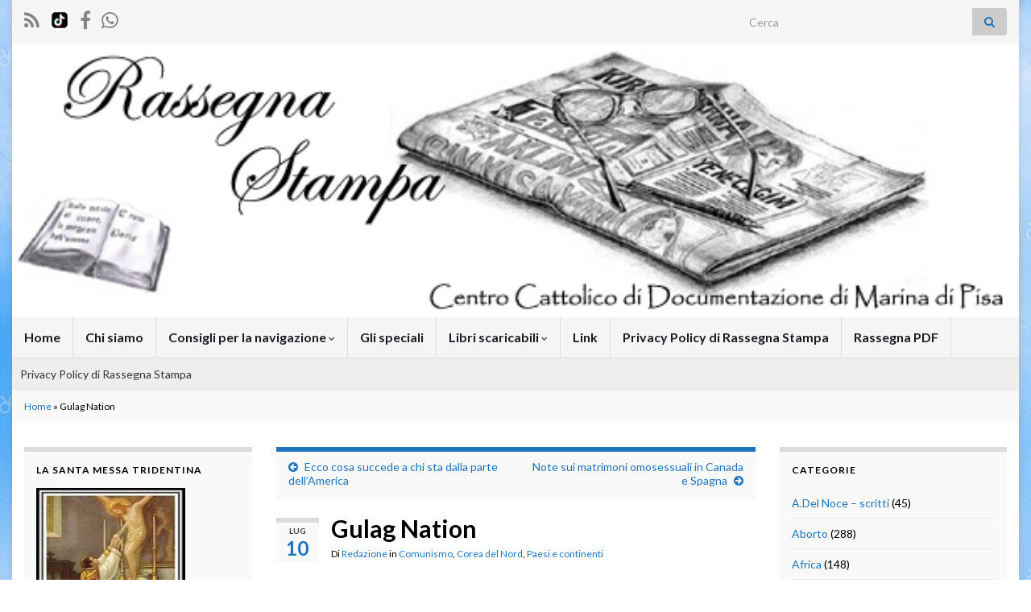

--- FILE ---
content_type: text/html; charset=UTF-8
request_url: https://www.rassegnastampa-totustuus.it/cattolica/gulag-nation/
body_size: 24354
content:
<!DOCTYPE html><!--[if IE 7]>
<html class="ie ie7" lang="it-IT">
<![endif]-->
<!--[if IE 8]>
<html class="ie ie8" lang="it-IT">
<![endif]-->
<!--[if !(IE 7) & !(IE 8)]><!-->
<html lang="it-IT">
<!--<![endif]-->
    <head>
        <meta charset="UTF-8">
        <meta http-equiv="X-UA-Compatible" content="IE=edge">
        <meta name="viewport" content="width=device-width, initial-scale=1">
        <meta name='robots' content='index, follow, max-image-preview:large, max-snippet:-1, max-video-preview:-1' />
	<style>img:is([sizes="auto" i], [sizes^="auto," i]) { contain-intrinsic-size: 3000px 1500px }</style>
	<!-- Google tag (gtag.js) consent mode dataLayer added by Site Kit -->
<script type="text/javascript" id="google_gtagjs-js-consent-mode-data-layer">
/* <![CDATA[ */
window.dataLayer = window.dataLayer || [];function gtag(){dataLayer.push(arguments);}
gtag('consent', 'default', {"ad_personalization":"denied","ad_storage":"denied","ad_user_data":"denied","analytics_storage":"denied","functionality_storage":"denied","security_storage":"denied","personalization_storage":"denied","region":["AT","BE","BG","CH","CY","CZ","DE","DK","EE","ES","FI","FR","GB","GR","HR","HU","IE","IS","IT","LI","LT","LU","LV","MT","NL","NO","PL","PT","RO","SE","SI","SK"],"wait_for_update":500});
window._googlesitekitConsentCategoryMap = {"statistics":["analytics_storage"],"marketing":["ad_storage","ad_user_data","ad_personalization"],"functional":["functionality_storage","security_storage"],"preferences":["personalization_storage"]};
window._googlesitekitConsents = {"ad_personalization":"denied","ad_storage":"denied","ad_user_data":"denied","analytics_storage":"denied","functionality_storage":"denied","security_storage":"denied","personalization_storage":"denied","region":["AT","BE","BG","CH","CY","CZ","DE","DK","EE","ES","FI","FR","GB","GR","HR","HU","IE","IS","IT","LI","LT","LU","LV","MT","NL","NO","PL","PT","RO","SE","SI","SK"],"wait_for_update":500};
/* ]]> */
</script>
<!-- End Google tag (gtag.js) consent mode dataLayer added by Site Kit -->

	<!-- This site is optimized with the Yoast SEO plugin v26.3 - https://yoast.com/wordpress/plugins/seo/ -->
	<title>Gulag Nation - Rassegna Stampa Cattolica</title>
	<meta name="description" content="Rassegna Stampa Cattolica - Per una cultura che nasce dalla Rivelazione cristiana in conformità alla tradizione e al Magistero della Chiesa in opposizione ad ogni relativismo e totalitarismo" />
	<link rel="canonical" href="https://www.rassegnastampa-totustuus.it/cattolica/gulag-nation/" />
	<meta property="og:locale" content="it_IT" />
	<meta property="og:type" content="article" />
	<meta property="og:title" content="Gulag Nation - Rassegna Stampa Cattolica" />
	<meta property="og:description" content="Rassegna Stampa Cattolica - Per una cultura che nasce dalla Rivelazione cristiana in conformità alla tradizione e al Magistero della Chiesa in opposizione ad ogni relativismo e totalitarismo" />
	<meta property="og:url" content="https://www.rassegnastampa-totustuus.it/cattolica/gulag-nation/" />
	<meta property="og:site_name" content="Rassegna Stampa Cattolica" />
	<meta property="article:publisher" content="https://www.facebook.com/rassegnastampacattolica" />
	<meta property="article:published_time" content="2005-07-09T22:00:00+00:00" />
	<meta property="article:modified_time" content="2015-11-19T11:22:47+00:00" />
	<meta property="og:image" content="https://www.rassegnastampa-totustuus.it/cattolica/wp-content/uploads/2005/07/Korea.jpg" />
	<meta property="og:image:width" content="318" />
	<meta property="og:image:height" content="159" />
	<meta property="og:image:type" content="image/jpeg" />
	<meta name="author" content="Redazione" />
	<meta name="twitter:card" content="summary_large_image" />
	<meta name="twitter:creator" content="@rassegnastampa9" />
	<meta name="twitter:site" content="@rassegnastampa9" />
	<meta name="twitter:label1" content="Scritto da" />
	<meta name="twitter:data1" content="Redazione" />
	<meta name="twitter:label2" content="Tempo di lettura stimato" />
	<meta name="twitter:data2" content="14 minuti" />
	<script type="application/ld+json" class="yoast-schema-graph">{"@context":"https://schema.org","@graph":[{"@type":"Article","@id":"https://www.rassegnastampa-totustuus.it/cattolica/gulag-nation/#article","isPartOf":{"@id":"https://www.rassegnastampa-totustuus.it/cattolica/gulag-nation/"},"author":{"name":"Redazione","@id":"https://www.rassegnastampa-totustuus.it/cattolica/#/schema/person/afb1fa6c971d2b3c4967130c3e2af5fc"},"headline":"Gulag Nation","datePublished":"2005-07-09T22:00:00+00:00","dateModified":"2015-11-19T11:22:47+00:00","mainEntityOfPage":{"@id":"https://www.rassegnastampa-totustuus.it/cattolica/gulag-nation/"},"wordCount":2914,"publisher":{"@id":"https://www.rassegnastampa-totustuus.it/cattolica/#organization"},"image":{"@id":"https://www.rassegnastampa-totustuus.it/cattolica/gulag-nation/#primaryimage"},"thumbnailUrl":"https://www.rassegnastampa-totustuus.it/cattolica/wp-content/uploads/2005/07/Korea.jpg","keywords":["comunismo","Corea del Nord"],"articleSection":["Comunismo","Corea del Nord","Paesi e continenti"],"inLanguage":"it-IT"},{"@type":"WebPage","@id":"https://www.rassegnastampa-totustuus.it/cattolica/gulag-nation/","url":"https://www.rassegnastampa-totustuus.it/cattolica/gulag-nation/","name":"Gulag Nation - Rassegna Stampa Cattolica","isPartOf":{"@id":"https://www.rassegnastampa-totustuus.it/cattolica/#website"},"primaryImageOfPage":{"@id":"https://www.rassegnastampa-totustuus.it/cattolica/gulag-nation/#primaryimage"},"image":{"@id":"https://www.rassegnastampa-totustuus.it/cattolica/gulag-nation/#primaryimage"},"thumbnailUrl":"https://www.rassegnastampa-totustuus.it/cattolica/wp-content/uploads/2005/07/Korea.jpg","datePublished":"2005-07-09T22:00:00+00:00","dateModified":"2015-11-19T11:22:47+00:00","description":"Rassegna Stampa Cattolica - Per una cultura che nasce dalla Rivelazione cristiana in conformità alla tradizione e al Magistero della Chiesa in opposizione ad ogni relativismo e totalitarismo","breadcrumb":{"@id":"https://www.rassegnastampa-totustuus.it/cattolica/gulag-nation/#breadcrumb"},"inLanguage":"it-IT","potentialAction":[{"@type":"ReadAction","target":["https://www.rassegnastampa-totustuus.it/cattolica/gulag-nation/"]}]},{"@type":"ImageObject","inLanguage":"it-IT","@id":"https://www.rassegnastampa-totustuus.it/cattolica/gulag-nation/#primaryimage","url":"https://www.rassegnastampa-totustuus.it/cattolica/wp-content/uploads/2005/07/Korea.jpg","contentUrl":"https://www.rassegnastampa-totustuus.it/cattolica/wp-content/uploads/2005/07/Korea.jpg","width":318,"height":159},{"@type":"BreadcrumbList","@id":"https://www.rassegnastampa-totustuus.it/cattolica/gulag-nation/#breadcrumb","itemListElement":[{"@type":"ListItem","position":1,"name":"Home","item":"https://www.rassegnastampa-totustuus.it/cattolica/"},{"@type":"ListItem","position":2,"name":"Gulag Nation"}]},{"@type":"WebSite","@id":"https://www.rassegnastampa-totustuus.it/cattolica/#website","url":"https://www.rassegnastampa-totustuus.it/cattolica/","name":"Rassegna Stampa Cattolica","description":"Per una cultura che nasce dalla Rivelazione cristiana in conformità alla tradizione e al Magistero della Chiesa in opposizione ad ogni relativismo e totalitarismo","publisher":{"@id":"https://www.rassegnastampa-totustuus.it/cattolica/#organization"},"alternateName":"Rass. Cattolica","potentialAction":[{"@type":"SearchAction","target":{"@type":"EntryPoint","urlTemplate":"https://www.rassegnastampa-totustuus.it/cattolica/?s={search_term_string}"},"query-input":{"@type":"PropertyValueSpecification","valueRequired":true,"valueName":"search_term_string"}}],"inLanguage":"it-IT"},{"@type":"Organization","@id":"https://www.rassegnastampa-totustuus.it/cattolica/#organization","name":"Rassegna Stampa Cattolica","url":"https://www.rassegnastampa-totustuus.it/cattolica/","logo":{"@type":"ImageObject","inLanguage":"it-IT","@id":"https://www.rassegnastampa-totustuus.it/cattolica/#/schema/logo/image/","url":"https://www.rassegnastampa-totustuus.it/cattolica/wp-content/uploads/2014/04/logo-rassegna1.gif","contentUrl":"https://www.rassegnastampa-totustuus.it/cattolica/wp-content/uploads/2014/04/logo-rassegna1.gif","width":600,"height":163,"caption":"Rassegna Stampa Cattolica"},"image":{"@id":"https://www.rassegnastampa-totustuus.it/cattolica/#/schema/logo/image/"},"sameAs":["https://www.facebook.com/rassegnastampacattolica","https://x.com/rassegnastampa9"]},{"@type":"Person","@id":"https://www.rassegnastampa-totustuus.it/cattolica/#/schema/person/afb1fa6c971d2b3c4967130c3e2af5fc","name":"Redazione","image":{"@type":"ImageObject","inLanguage":"it-IT","@id":"https://www.rassegnastampa-totustuus.it/cattolica/#/schema/person/image/","url":"https://secure.gravatar.com/avatar/2fcdf27c78ea025fbdb44e914cc63c72249ffec9dc8aafd5c82b26240ef3f346?s=96&d=mm&r=g","contentUrl":"https://secure.gravatar.com/avatar/2fcdf27c78ea025fbdb44e914cc63c72249ffec9dc8aafd5c82b26240ef3f346?s=96&d=mm&r=g","caption":"Redazione"},"url":"https://www.rassegnastampa-totustuus.it/cattolica/author/pietroelle/"}]}</script>
	<!-- / Yoast SEO plugin. -->


<link rel='dns-prefetch' href='//www.googletagmanager.com' />
<link rel="alternate" type="application/rss+xml" title="Rassegna Stampa Cattolica &raquo; Feed" href="https://www.rassegnastampa-totustuus.it/cattolica/feed/" />
<link rel="alternate" type="application/rss+xml" title="Rassegna Stampa Cattolica &raquo; Feed dei commenti" href="https://www.rassegnastampa-totustuus.it/cattolica/comments/feed/" />
<script type="text/javascript">
/* <![CDATA[ */
window._wpemojiSettings = {"baseUrl":"https:\/\/s.w.org\/images\/core\/emoji\/16.0.1\/72x72\/","ext":".png","svgUrl":"https:\/\/s.w.org\/images\/core\/emoji\/16.0.1\/svg\/","svgExt":".svg","source":{"concatemoji":"https:\/\/www.rassegnastampa-totustuus.it\/cattolica\/wp-includes\/js\/wp-emoji-release.min.js?ver=6.8.3"}};
/*! This file is auto-generated */
!function(s,n){var o,i,e;function c(e){try{var t={supportTests:e,timestamp:(new Date).valueOf()};sessionStorage.setItem(o,JSON.stringify(t))}catch(e){}}function p(e,t,n){e.clearRect(0,0,e.canvas.width,e.canvas.height),e.fillText(t,0,0);var t=new Uint32Array(e.getImageData(0,0,e.canvas.width,e.canvas.height).data),a=(e.clearRect(0,0,e.canvas.width,e.canvas.height),e.fillText(n,0,0),new Uint32Array(e.getImageData(0,0,e.canvas.width,e.canvas.height).data));return t.every(function(e,t){return e===a[t]})}function u(e,t){e.clearRect(0,0,e.canvas.width,e.canvas.height),e.fillText(t,0,0);for(var n=e.getImageData(16,16,1,1),a=0;a<n.data.length;a++)if(0!==n.data[a])return!1;return!0}function f(e,t,n,a){switch(t){case"flag":return n(e,"\ud83c\udff3\ufe0f\u200d\u26a7\ufe0f","\ud83c\udff3\ufe0f\u200b\u26a7\ufe0f")?!1:!n(e,"\ud83c\udde8\ud83c\uddf6","\ud83c\udde8\u200b\ud83c\uddf6")&&!n(e,"\ud83c\udff4\udb40\udc67\udb40\udc62\udb40\udc65\udb40\udc6e\udb40\udc67\udb40\udc7f","\ud83c\udff4\u200b\udb40\udc67\u200b\udb40\udc62\u200b\udb40\udc65\u200b\udb40\udc6e\u200b\udb40\udc67\u200b\udb40\udc7f");case"emoji":return!a(e,"\ud83e\udedf")}return!1}function g(e,t,n,a){var r="undefined"!=typeof WorkerGlobalScope&&self instanceof WorkerGlobalScope?new OffscreenCanvas(300,150):s.createElement("canvas"),o=r.getContext("2d",{willReadFrequently:!0}),i=(o.textBaseline="top",o.font="600 32px Arial",{});return e.forEach(function(e){i[e]=t(o,e,n,a)}),i}function t(e){var t=s.createElement("script");t.src=e,t.defer=!0,s.head.appendChild(t)}"undefined"!=typeof Promise&&(o="wpEmojiSettingsSupports",i=["flag","emoji"],n.supports={everything:!0,everythingExceptFlag:!0},e=new Promise(function(e){s.addEventListener("DOMContentLoaded",e,{once:!0})}),new Promise(function(t){var n=function(){try{var e=JSON.parse(sessionStorage.getItem(o));if("object"==typeof e&&"number"==typeof e.timestamp&&(new Date).valueOf()<e.timestamp+604800&&"object"==typeof e.supportTests)return e.supportTests}catch(e){}return null}();if(!n){if("undefined"!=typeof Worker&&"undefined"!=typeof OffscreenCanvas&&"undefined"!=typeof URL&&URL.createObjectURL&&"undefined"!=typeof Blob)try{var e="postMessage("+g.toString()+"("+[JSON.stringify(i),f.toString(),p.toString(),u.toString()].join(",")+"));",a=new Blob([e],{type:"text/javascript"}),r=new Worker(URL.createObjectURL(a),{name:"wpTestEmojiSupports"});return void(r.onmessage=function(e){c(n=e.data),r.terminate(),t(n)})}catch(e){}c(n=g(i,f,p,u))}t(n)}).then(function(e){for(var t in e)n.supports[t]=e[t],n.supports.everything=n.supports.everything&&n.supports[t],"flag"!==t&&(n.supports.everythingExceptFlag=n.supports.everythingExceptFlag&&n.supports[t]);n.supports.everythingExceptFlag=n.supports.everythingExceptFlag&&!n.supports.flag,n.DOMReady=!1,n.readyCallback=function(){n.DOMReady=!0}}).then(function(){return e}).then(function(){var e;n.supports.everything||(n.readyCallback(),(e=n.source||{}).concatemoji?t(e.concatemoji):e.wpemoji&&e.twemoji&&(t(e.twemoji),t(e.wpemoji)))}))}((window,document),window._wpemojiSettings);
/* ]]> */
</script>
<style id='wp-emoji-styles-inline-css' type='text/css'>

	img.wp-smiley, img.emoji {
		display: inline !important;
		border: none !important;
		box-shadow: none !important;
		height: 1em !important;
		width: 1em !important;
		margin: 0 0.07em !important;
		vertical-align: -0.1em !important;
		background: none !important;
		padding: 0 !important;
	}
</style>
<link rel='stylesheet' id='wp-block-library-css' href='https://www.rassegnastampa-totustuus.it/cattolica/wp-includes/css/dist/block-library/style.min.css?ver=6.8.3' type='text/css' media='all' />
<style id='classic-theme-styles-inline-css' type='text/css'>
/*! This file is auto-generated */
.wp-block-button__link{color:#fff;background-color:#32373c;border-radius:9999px;box-shadow:none;text-decoration:none;padding:calc(.667em + 2px) calc(1.333em + 2px);font-size:1.125em}.wp-block-file__button{background:#32373c;color:#fff;text-decoration:none}
</style>
<style id='global-styles-inline-css' type='text/css'>
:root{--wp--preset--aspect-ratio--square: 1;--wp--preset--aspect-ratio--4-3: 4/3;--wp--preset--aspect-ratio--3-4: 3/4;--wp--preset--aspect-ratio--3-2: 3/2;--wp--preset--aspect-ratio--2-3: 2/3;--wp--preset--aspect-ratio--16-9: 16/9;--wp--preset--aspect-ratio--9-16: 9/16;--wp--preset--color--black: #000000;--wp--preset--color--cyan-bluish-gray: #abb8c3;--wp--preset--color--white: #ffffff;--wp--preset--color--pale-pink: #f78da7;--wp--preset--color--vivid-red: #cf2e2e;--wp--preset--color--luminous-vivid-orange: #ff6900;--wp--preset--color--luminous-vivid-amber: #fcb900;--wp--preset--color--light-green-cyan: #7bdcb5;--wp--preset--color--vivid-green-cyan: #00d084;--wp--preset--color--pale-cyan-blue: #8ed1fc;--wp--preset--color--vivid-cyan-blue: #0693e3;--wp--preset--color--vivid-purple: #9b51e0;--wp--preset--gradient--vivid-cyan-blue-to-vivid-purple: linear-gradient(135deg,rgba(6,147,227,1) 0%,rgb(155,81,224) 100%);--wp--preset--gradient--light-green-cyan-to-vivid-green-cyan: linear-gradient(135deg,rgb(122,220,180) 0%,rgb(0,208,130) 100%);--wp--preset--gradient--luminous-vivid-amber-to-luminous-vivid-orange: linear-gradient(135deg,rgba(252,185,0,1) 0%,rgba(255,105,0,1) 100%);--wp--preset--gradient--luminous-vivid-orange-to-vivid-red: linear-gradient(135deg,rgba(255,105,0,1) 0%,rgb(207,46,46) 100%);--wp--preset--gradient--very-light-gray-to-cyan-bluish-gray: linear-gradient(135deg,rgb(238,238,238) 0%,rgb(169,184,195) 100%);--wp--preset--gradient--cool-to-warm-spectrum: linear-gradient(135deg,rgb(74,234,220) 0%,rgb(151,120,209) 20%,rgb(207,42,186) 40%,rgb(238,44,130) 60%,rgb(251,105,98) 80%,rgb(254,248,76) 100%);--wp--preset--gradient--blush-light-purple: linear-gradient(135deg,rgb(255,206,236) 0%,rgb(152,150,240) 100%);--wp--preset--gradient--blush-bordeaux: linear-gradient(135deg,rgb(254,205,165) 0%,rgb(254,45,45) 50%,rgb(107,0,62) 100%);--wp--preset--gradient--luminous-dusk: linear-gradient(135deg,rgb(255,203,112) 0%,rgb(199,81,192) 50%,rgb(65,88,208) 100%);--wp--preset--gradient--pale-ocean: linear-gradient(135deg,rgb(255,245,203) 0%,rgb(182,227,212) 50%,rgb(51,167,181) 100%);--wp--preset--gradient--electric-grass: linear-gradient(135deg,rgb(202,248,128) 0%,rgb(113,206,126) 100%);--wp--preset--gradient--midnight: linear-gradient(135deg,rgb(2,3,129) 0%,rgb(40,116,252) 100%);--wp--preset--font-size--small: 14px;--wp--preset--font-size--medium: 20px;--wp--preset--font-size--large: 20px;--wp--preset--font-size--x-large: 42px;--wp--preset--font-size--tiny: 10px;--wp--preset--font-size--regular: 16px;--wp--preset--font-size--larger: 26px;--wp--preset--spacing--20: 0.44rem;--wp--preset--spacing--30: 0.67rem;--wp--preset--spacing--40: 1rem;--wp--preset--spacing--50: 1.5rem;--wp--preset--spacing--60: 2.25rem;--wp--preset--spacing--70: 3.38rem;--wp--preset--spacing--80: 5.06rem;--wp--preset--shadow--natural: 6px 6px 9px rgba(0, 0, 0, 0.2);--wp--preset--shadow--deep: 12px 12px 50px rgba(0, 0, 0, 0.4);--wp--preset--shadow--sharp: 6px 6px 0px rgba(0, 0, 0, 0.2);--wp--preset--shadow--outlined: 6px 6px 0px -3px rgba(255, 255, 255, 1), 6px 6px rgba(0, 0, 0, 1);--wp--preset--shadow--crisp: 6px 6px 0px rgba(0, 0, 0, 1);}:where(.is-layout-flex){gap: 0.5em;}:where(.is-layout-grid){gap: 0.5em;}body .is-layout-flex{display: flex;}.is-layout-flex{flex-wrap: wrap;align-items: center;}.is-layout-flex > :is(*, div){margin: 0;}body .is-layout-grid{display: grid;}.is-layout-grid > :is(*, div){margin: 0;}:where(.wp-block-columns.is-layout-flex){gap: 2em;}:where(.wp-block-columns.is-layout-grid){gap: 2em;}:where(.wp-block-post-template.is-layout-flex){gap: 1.25em;}:where(.wp-block-post-template.is-layout-grid){gap: 1.25em;}.has-black-color{color: var(--wp--preset--color--black) !important;}.has-cyan-bluish-gray-color{color: var(--wp--preset--color--cyan-bluish-gray) !important;}.has-white-color{color: var(--wp--preset--color--white) !important;}.has-pale-pink-color{color: var(--wp--preset--color--pale-pink) !important;}.has-vivid-red-color{color: var(--wp--preset--color--vivid-red) !important;}.has-luminous-vivid-orange-color{color: var(--wp--preset--color--luminous-vivid-orange) !important;}.has-luminous-vivid-amber-color{color: var(--wp--preset--color--luminous-vivid-amber) !important;}.has-light-green-cyan-color{color: var(--wp--preset--color--light-green-cyan) !important;}.has-vivid-green-cyan-color{color: var(--wp--preset--color--vivid-green-cyan) !important;}.has-pale-cyan-blue-color{color: var(--wp--preset--color--pale-cyan-blue) !important;}.has-vivid-cyan-blue-color{color: var(--wp--preset--color--vivid-cyan-blue) !important;}.has-vivid-purple-color{color: var(--wp--preset--color--vivid-purple) !important;}.has-black-background-color{background-color: var(--wp--preset--color--black) !important;}.has-cyan-bluish-gray-background-color{background-color: var(--wp--preset--color--cyan-bluish-gray) !important;}.has-white-background-color{background-color: var(--wp--preset--color--white) !important;}.has-pale-pink-background-color{background-color: var(--wp--preset--color--pale-pink) !important;}.has-vivid-red-background-color{background-color: var(--wp--preset--color--vivid-red) !important;}.has-luminous-vivid-orange-background-color{background-color: var(--wp--preset--color--luminous-vivid-orange) !important;}.has-luminous-vivid-amber-background-color{background-color: var(--wp--preset--color--luminous-vivid-amber) !important;}.has-light-green-cyan-background-color{background-color: var(--wp--preset--color--light-green-cyan) !important;}.has-vivid-green-cyan-background-color{background-color: var(--wp--preset--color--vivid-green-cyan) !important;}.has-pale-cyan-blue-background-color{background-color: var(--wp--preset--color--pale-cyan-blue) !important;}.has-vivid-cyan-blue-background-color{background-color: var(--wp--preset--color--vivid-cyan-blue) !important;}.has-vivid-purple-background-color{background-color: var(--wp--preset--color--vivid-purple) !important;}.has-black-border-color{border-color: var(--wp--preset--color--black) !important;}.has-cyan-bluish-gray-border-color{border-color: var(--wp--preset--color--cyan-bluish-gray) !important;}.has-white-border-color{border-color: var(--wp--preset--color--white) !important;}.has-pale-pink-border-color{border-color: var(--wp--preset--color--pale-pink) !important;}.has-vivid-red-border-color{border-color: var(--wp--preset--color--vivid-red) !important;}.has-luminous-vivid-orange-border-color{border-color: var(--wp--preset--color--luminous-vivid-orange) !important;}.has-luminous-vivid-amber-border-color{border-color: var(--wp--preset--color--luminous-vivid-amber) !important;}.has-light-green-cyan-border-color{border-color: var(--wp--preset--color--light-green-cyan) !important;}.has-vivid-green-cyan-border-color{border-color: var(--wp--preset--color--vivid-green-cyan) !important;}.has-pale-cyan-blue-border-color{border-color: var(--wp--preset--color--pale-cyan-blue) !important;}.has-vivid-cyan-blue-border-color{border-color: var(--wp--preset--color--vivid-cyan-blue) !important;}.has-vivid-purple-border-color{border-color: var(--wp--preset--color--vivid-purple) !important;}.has-vivid-cyan-blue-to-vivid-purple-gradient-background{background: var(--wp--preset--gradient--vivid-cyan-blue-to-vivid-purple) !important;}.has-light-green-cyan-to-vivid-green-cyan-gradient-background{background: var(--wp--preset--gradient--light-green-cyan-to-vivid-green-cyan) !important;}.has-luminous-vivid-amber-to-luminous-vivid-orange-gradient-background{background: var(--wp--preset--gradient--luminous-vivid-amber-to-luminous-vivid-orange) !important;}.has-luminous-vivid-orange-to-vivid-red-gradient-background{background: var(--wp--preset--gradient--luminous-vivid-orange-to-vivid-red) !important;}.has-very-light-gray-to-cyan-bluish-gray-gradient-background{background: var(--wp--preset--gradient--very-light-gray-to-cyan-bluish-gray) !important;}.has-cool-to-warm-spectrum-gradient-background{background: var(--wp--preset--gradient--cool-to-warm-spectrum) !important;}.has-blush-light-purple-gradient-background{background: var(--wp--preset--gradient--blush-light-purple) !important;}.has-blush-bordeaux-gradient-background{background: var(--wp--preset--gradient--blush-bordeaux) !important;}.has-luminous-dusk-gradient-background{background: var(--wp--preset--gradient--luminous-dusk) !important;}.has-pale-ocean-gradient-background{background: var(--wp--preset--gradient--pale-ocean) !important;}.has-electric-grass-gradient-background{background: var(--wp--preset--gradient--electric-grass) !important;}.has-midnight-gradient-background{background: var(--wp--preset--gradient--midnight) !important;}.has-small-font-size{font-size: var(--wp--preset--font-size--small) !important;}.has-medium-font-size{font-size: var(--wp--preset--font-size--medium) !important;}.has-large-font-size{font-size: var(--wp--preset--font-size--large) !important;}.has-x-large-font-size{font-size: var(--wp--preset--font-size--x-large) !important;}
:where(.wp-block-post-template.is-layout-flex){gap: 1.25em;}:where(.wp-block-post-template.is-layout-grid){gap: 1.25em;}
:where(.wp-block-columns.is-layout-flex){gap: 2em;}:where(.wp-block-columns.is-layout-grid){gap: 2em;}
:root :where(.wp-block-pullquote){font-size: 1.5em;line-height: 1.6;}
</style>
<link rel='stylesheet' id='document-gallery-css' href='https://www.rassegnastampa-totustuus.it/cattolica/wp-content/plugins/document-gallery/assets/css/style.min.css?ver=4.4.4' type='text/css' media='all' />
<link rel='stylesheet' id='bootstrap-css' href='https://www.rassegnastampa-totustuus.it/cattolica/wp-content/themes/graphene/bootstrap/css/bootstrap.min.css?ver=6.8.3' type='text/css' media='all' />
<link rel='stylesheet' id='font-awesome-css' href='https://www.rassegnastampa-totustuus.it/cattolica/wp-content/themes/graphene/fonts/font-awesome/css/font-awesome.min.css?ver=6.8.3' type='text/css' media='all' />
<link rel='stylesheet' id='graphene-css' href='https://www.rassegnastampa-totustuus.it/cattolica/wp-content/themes/graphene/style.css?ver=2.9.4' type='text/css' media='screen' />
<link rel='stylesheet' id='graphene-responsive-css' href='https://www.rassegnastampa-totustuus.it/cattolica/wp-content/themes/graphene/responsive.css?ver=2.9.4' type='text/css' media='all' />
<link rel='stylesheet' id='graphene-blocks-css' href='https://www.rassegnastampa-totustuus.it/cattolica/wp-content/themes/graphene/blocks.css?ver=2.9.4' type='text/css' media='all' />
		<script type="text/javascript">
			ajaxurl = typeof(ajaxurl) !== 'string' ? 'https://www.rassegnastampa-totustuus.it/cattolica/wp-admin/admin-ajax.php' : ajaxurl;
		</script>
		<script type="text/javascript" src="https://www.rassegnastampa-totustuus.it/cattolica/wp-includes/js/jquery/jquery.min.js?ver=3.7.1" id="jquery-core-js"></script>
<script type="text/javascript" src="https://www.rassegnastampa-totustuus.it/cattolica/wp-includes/js/jquery/jquery-migrate.min.js?ver=3.4.1" id="jquery-migrate-js"></script>
<script defer type="text/javascript" src="https://www.rassegnastampa-totustuus.it/cattolica/wp-content/themes/graphene/bootstrap/js/bootstrap.min.js?ver=2.9.4" id="bootstrap-js"></script>
<script defer type="text/javascript" src="https://www.rassegnastampa-totustuus.it/cattolica/wp-content/themes/graphene/js/bootstrap-hover-dropdown/bootstrap-hover-dropdown.min.js?ver=2.9.4" id="bootstrap-hover-dropdown-js"></script>
<script defer type="text/javascript" src="https://www.rassegnastampa-totustuus.it/cattolica/wp-content/themes/graphene/js/bootstrap-submenu/bootstrap-submenu.min.js?ver=2.9.4" id="bootstrap-submenu-js"></script>
<script defer type="text/javascript" src="https://www.rassegnastampa-totustuus.it/cattolica/wp-content/themes/graphene/js/jquery.infinitescroll.min.js?ver=2.9.4" id="infinite-scroll-js"></script>
<script type="text/javascript" id="graphene-js-extra">
/* <![CDATA[ */
var grapheneJS = {"siteurl":"https:\/\/www.rassegnastampa-totustuus.it\/cattolica","ajaxurl":"https:\/\/www.rassegnastampa-totustuus.it\/cattolica\/wp-admin\/admin-ajax.php","templateUrl":"https:\/\/www.rassegnastampa-totustuus.it\/cattolica\/wp-content\/themes\/graphene","isSingular":"1","enableStickyMenu":"","shouldShowComments":"1","commentsOrder":"newest","sliderDisable":"","sliderInterval":"6000","infScrollBtnLbl":"Carica altro","infScrollOn":"","infScrollCommentsOn":"","totalPosts":"1","postsPerPage":"10","isPageNavi":"","infScrollMsgText":"Recupero window.grapheneInfScrollItemsPerPage di window.grapheneInfScrollItemsLeft elementi rimasti...","infScrollMsgTextPlural":"Recupero window.grapheneInfScrollItemsPerPage di window.grapheneInfScrollItemsLeft elementi rimasti...","infScrollFinishedText":"Caricato tutto!","commentsPerPage":"50","totalComments":"0","infScrollCommentsMsg":"Fetching window.grapheneInfScrollCommentsPerPage di window.grapheneInfScrollCommentsLeft commento rimasto...","infScrollCommentsMsgPlural":"Fetching window.grapheneInfScrollCommentsPerPage di window.grapheneInfScrollCommentsLeft commenti rimasti...","infScrollCommentsFinishedMsg":"Tutti i commenti caricati!","disableLiveSearch":"1","txtNoResult":"Nessun risultato trovato.","isMasonry":""};
/* ]]> */
</script>
<script defer type="text/javascript" src="https://www.rassegnastampa-totustuus.it/cattolica/wp-content/themes/graphene/js/graphene.js?ver=2.9.4" id="graphene-js"></script>

<!-- Snippet del tag Google (gtag.js) aggiunto da Site Kit -->
<!-- Snippet Google Analytics aggiunto da Site Kit -->
<script type="text/javascript" src="https://www.googletagmanager.com/gtag/js?id=GT-5NTJ2FN" id="google_gtagjs-js" async></script>
<script type="text/javascript" id="google_gtagjs-js-after">
/* <![CDATA[ */
window.dataLayer = window.dataLayer || [];function gtag(){dataLayer.push(arguments);}
gtag("set","linker",{"domains":["www.rassegnastampa-totustuus.it"]});
gtag("js", new Date());
gtag("set", "developer_id.dZTNiMT", true);
gtag("config", "GT-5NTJ2FN");
/* ]]> */
</script>
<link rel="https://api.w.org/" href="https://www.rassegnastampa-totustuus.it/cattolica/wp-json/" /><link rel="alternate" title="JSON" type="application/json" href="https://www.rassegnastampa-totustuus.it/cattolica/wp-json/wp/v2/posts/870" /><link rel="EditURI" type="application/rsd+xml" title="RSD" href="https://www.rassegnastampa-totustuus.it/cattolica/xmlrpc.php?rsd" />
<meta name="generator" content="WordPress 6.8.3" />
<link rel='shortlink' href='https://www.rassegnastampa-totustuus.it/cattolica/?p=870' />
<link rel="alternate" title="oEmbed (JSON)" type="application/json+oembed" href="https://www.rassegnastampa-totustuus.it/cattolica/wp-json/oembed/1.0/embed?url=https%3A%2F%2Fwww.rassegnastampa-totustuus.it%2Fcattolica%2Fgulag-nation%2F" />
<link rel="alternate" title="oEmbed (XML)" type="text/xml+oembed" href="https://www.rassegnastampa-totustuus.it/cattolica/wp-json/oembed/1.0/embed?url=https%3A%2F%2Fwww.rassegnastampa-totustuus.it%2Fcattolica%2Fgulag-nation%2F&#038;format=xml" />
<meta name="generator" content="Site Kit by Google 1.165.0" />		<script>
		   WebFontConfig = {
		      google: { 
		      	families: ["Lato:400,400i,700,700i&display=swap"]		      }
		   };

		   (function(d) {
		      var wf = d.createElement('script'), s = d.scripts[0];
		      wf.src = 'https://ajax.googleapis.com/ajax/libs/webfont/1.6.26/webfont.js';
		      wf.async = true;
		      s.parentNode.insertBefore(wf, s);
		   })(document);
		</script>
	<style type="text/css">
.top-bar{background-color:#1e73be} .top-bar .searchform .btn-default, .top-bar #top_search .searchform .btn-default{color:#1e73be}body, blockquote p {color: #000000}.post-title, .post-title a, .post-title a:hover, .post-title a:visited {color: #000000}a, .post .date .day, .pagination>li>a, .pagination>li>a:hover, .pagination>li>span, #comments > h4.current a, #comments > h4.current a .fa, .post-nav-top p, .post-nav-top a, .autocomplete-suggestions strong {color: #1e73be}a:focus, a:hover, .post-nav-top a:hover {color: #1e73be}.sticky {border-color: #1e73be}.carousel.style-card a {color: #1e73be}.btn, .btn:focus, .btn:hover, .btn a, .Button, .colour-preview .button, input[type="submit"], button[type="submit"], #commentform #submit, .wpsc_buy_button, #back-to-top, .wp-block-button .wp-block-button__link:not(.has-background) {background: #1e73be; color: #ffffff} .wp-block-button.is-style-outline .wp-block-button__link {background:transparent; border-color: #1e73be}.btn.btn-outline, .btn.btn-outline:hover {color: #1e73be;border-color: #1e73be}.label-primary, .pagination>.active>a, .pagination>.active>a:focus, .pagination>.active>a:hover, .pagination>.active>span, .pagination>.active>span:focus, .pagination>.active>span:hover, .list-group-item.parent, .list-group-item.parent:focus, .list-group-item.parent:hover {background: #1e73be; border-color: #1e73be; color: #ffffff}.post-nav-top, .archive-title, .page-title, .term-desc, .breadcrumb {background-color: #f9f9f9; border-color: #1e73be}.archive-title span {color: #1e73be}#comments ol.children li.bypostauthor, #comments li.bypostauthor.comment {border-color: #1e73be}#sidebar_bottom a, #sidebar_bottom a:visited {color:#1e73be}.header_title, .header_title a, .header_title a:visited, .header_title a:hover, .header_desc {color:#blank}.entry-content, .sidebar, .comment-entry{ color:#000000; }.carousel, .carousel .item{height:400px}@media (max-width: 991px) {.carousel, .carousel .item{height:250px}}#header{max-height:350px}.post-title, .post-title a, .post-title a:hover, .post-title a:visited{ color: #000000 }@media (min-width: 1200px) {.container {width:1250px}}
</style>
		<script type="application/ld+json">{"@context":"http:\/\/schema.org","@type":"Article","mainEntityOfPage":"https:\/\/www.rassegnastampa-totustuus.it\/cattolica\/gulag-nation\/","publisher":{"@type":"Organization","name":"Rassegna Stampa Cattolica"},"headline":"Gulag Nation","datePublished":"2005-07-10T00:00:00+00:00","dateModified":"2015-11-19T12:22:47+00:00","description":"OCNUS.NET News Before It\u2019s NewsBy , USN&amp;WR 16\/6\/03 &nbsp; SEOUL--The guards at North Korea's No. 22 Hoeryong prison camp had a little competition going: catch one of the rare inmates who dare try to escape and win a trip to college. And so one day in 1991, recalls Ahn Myong Chul, a former prison driver ...","author":{"@type":"Person","name":"Redazione"},"image":["http:\/\/www.rassegnastampa-totustuus.it\/cattolica\/wp-content\/uploads\/2005\/07\/Korea.jpg"]}</script>
	<meta name="google-site-verification" content="kka0x41Qb05tqXYRWSIMIdvwG2D9KBLjybEhYGTqSH4"><meta name="google-site-verification" content="wWO7xgU_mUgHG0pHW8qvU6VTBo0IhPm7pT1_ojYT_AU"><style type="text/css" id="custom-background-css">
body.custom-background { background-color: #ffffff; background-image: url("https://www.rassegnastampa-totustuus.it/cattolica/wp-content/uploads/2019/03/depositphotos_61739439-stock-photo-seamless-blue-sky-background.jpg"); background-position: left top; background-size: auto; background-repeat: repeat; background-attachment: scroll; }
</style>
	    </head>
    <body class="wp-singular post-template-default single single-post postid-870 single-format-standard custom-background wp-embed-responsive wp-theme-graphene layout-boxed three_col_center three-columns have-secondary-menu singular">
        
        <div class="container boxed-wrapper">
            
                            <div id="top-bar" class="row clearfix top-bar light">
                    
                                                    
                            <div class="col-md-12 top-bar-items">
                                
                                                                                                    	<ul class="social-profiles">
							
			            <li class="social-profile social-profile-rss">
			            	<a href="https://www.rassegnastampa-totustuus.it/cattolica/feed/" title="Subscribe to Rassegna Stampa&#039;s RSS feed" id="social-id-1" class="mysocial social-rss" target="_blank">
			            				                            <i class="fa fa-rss"></i>
		                        			            	</a>
			            </li>
		            
		    						
			            <li class="social-profile social-profile-custom">
			            	<a href="https://www.tiktok.com/@rassegnamarinapi?_t=8pbwZTMqXeD&#038;_r=1" title="Tik Tok" id="social-id-2" class="mysocial social-custom" target="_blank">
			            			                        				                            	<img class="mysocial-icon" src="https://www.rassegnastampa-totustuus.it/cattolica/wp-content/uploads/2024/09/logo_tiktok.jpeg" alt="" />
		                            		                        			            	</a>
			            </li>
		            
		    						
			            <li class="social-profile social-profile-facebook">
			            	<a href="https://www.facebook.com/rassegnastampacattolica" title="Facebook" id="social-id-3" class="mysocial social-facebook" target="_blank">
			            				                            <i class="fa fa-facebook"></i>
		                        			            	</a>
			            </li>
		            
		    						
			            <li class="social-profile social-profile-whatsapp">
			            	<a href="https://chat.whatsapp.com/Dz7d7jx3U3UIj0747a88Sk" title="Ricevi gli aggiornamenti settimanali" id="social-id-4" class="mysocial social-whatsapp" target="_blank">
			            				                            <i class="fa fa-whatsapp"></i>
		                        			            	</a>
			            </li>
		            
		    	    </ul>
                                    
                                                                    <button type="button" class="search-toggle navbar-toggle collapsed" data-toggle="collapse" data-target="#top_search">
                                        <span class="sr-only">Attiva/disattiva il modulo di ricerca</span>
                                        <i class="fa fa-search-plus"></i>
                                    </button>

                                    <div id="top_search" class="top-search-form">
                                        <form class="searchform" method="get" action="https://www.rassegnastampa-totustuus.it/cattolica">
	<div class="input-group">
		<div class="form-group live-search-input">
			<label for="s" class="screen-reader-text">Search for:</label>
		    <input type="text" id="s" name="s" class="form-control" placeholder="Cerca">
		    		</div>
	    <span class="input-group-btn">
	    	<button class="btn btn-default" type="submit"><i class="fa fa-search"></i></button>
	    </span>
    </div>
    </form>                                                                            </div>
                                
                                                            </div>

                        
                                    </div>
            

            <div id="header" class="row">

                <img src="https://www.rassegnastampa-totustuus.it/cattolica/wp-content/uploads/2014/04/logo-rassegna1.gif" alt="Rassegna Stampa Cattolica" title="Rassegna Stampa Cattolica" width="600" height="163" />                
                                                                </div>


                        <nav class="navbar row ">

                <div class="navbar-header align-center">
                		                    <button type="button" class="navbar-toggle collapsed" data-toggle="collapse" data-target="#header-menu-wrap, #secondary-menu-wrap">
	                        <span class="sr-only">Attiva/disattiva la navigazione</span>
	                        <span class="icon-bar"></span>
	                        <span class="icon-bar"></span>
	                        <span class="icon-bar"></span>
	                    </button>
                	                    
                    
                                            <p class="header_title mobile-only">
                            <a href="https://www.rassegnastampa-totustuus.it/cattolica" title="Torna alla home page">                                Rassegna Stampa Cattolica                            </a>                        </p>
                    
                                            
                                    </div>

                                    <div class="collapse navbar-collapse" id="header-menu-wrap">

            			<ul class="nav navbar-nav flip"><li ><a href="https://www.rassegnastampa-totustuus.it/cattolica/">Home</a></li><li class="menu-item menu-item-6600"><a href="https://www.rassegnastampa-totustuus.it/cattolica/chi-siamo/" >Chi siamo</a></li><li class="menu-item menu-item-6901 menu-item-has-children"><a href="https://www.rassegnastampa-totustuus.it/cattolica/consigli-per-la-navigazione/"  class="dropdown-toggle" data-toggle="dropdown" data-submenu="1" data-depth="10" data-hover="dropdown">Consigli per la navigazione <i class="fa fa-chevron-down"></i></a><ul class="dropdown-menu"><li class="menu-item menu-item-6903"><a href="https://www.rassegnastampa-totustuus.it/cattolica/consigli-per-la-navigazione/cercare-nel-sito/" >Cercare nel sito</a></li><li class="menu-item menu-item-6912"><a href="https://www.rassegnastampa-totustuus.it/cattolica/consigli-per-la-navigazione/fai-conoscere-rassegna-stampa/" >Fai conoscere Rassegna Stampa</a></li><li class="menu-item menu-item-39075"><a href="https://www.rassegnastampa-totustuus.it/cattolica/consigli-per-la-navigazione/gli-speciali/" >Gli speciali</a></li><li class="menu-item menu-item-6905"><a href="https://www.rassegnastampa-totustuus.it/cattolica/consigli-per-la-navigazione/i-nostri-link/" >I nostri Link</a></li><li class="menu-item menu-item-6915"><a href="https://www.rassegnastampa-totustuus.it/cattolica/consigli-per-la-navigazione/rassegna-stampa-issuu/" >Rassegna Stampa Issuu</a></li><li class="menu-item menu-item-6907"><a href="https://www.rassegnastampa-totustuus.it/cattolica/consigli-per-la-navigazione/ricevi-i-nostri-aggiornamenti/" >Ricevi i nostri aggiornamenti</a></li></ul></li><li class="menu-item menu-item-38954"><a href="https://www.rassegnastampa-totustuus.it/cattolica/gli-speciali/" >Gli speciali</a></li><li class="menu-item menu-item-39015 menu-item-has-children"><a href="https://www.rassegnastampa-totustuus.it/cattolica/libri-scaricabili/"  class="dropdown-toggle" data-toggle="dropdown" data-submenu="1" data-depth="10" data-hover="dropdown">Libri scaricabili <i class="fa fa-chevron-down"></i></a><ul class="dropdown-menu"><li class="menu-item menu-item-39218"><a href="https://www.rassegnastampa-totustuus.it/cattolica/libri-scaricabili/chiesa/" >Chiesa</a></li><li class="menu-item menu-item-39212"><a href="https://www.rassegnastampa-totustuus.it/cattolica/libri-scaricabili/chiesa-dottrina-e-morale/" >Chiesa &#8211; dottrina e morale</a></li><li class="menu-item menu-item-39230"><a href="https://www.rassegnastampa-totustuus.it/cattolica/libri-scaricabili/chiesa-liturgia/" >Chiesa &#8211; liturgia</a></li><li class="menu-item menu-item-39220"><a href="https://www.rassegnastampa-totustuus.it/cattolica/libri-scaricabili/chiesa-modernismo-e-progressismo/" >Chiesa &#8211; modernismo e progressismo</a></li><li class="menu-item menu-item-39367"><a href="https://www.rassegnastampa-totustuus.it/cattolica/libri-scaricabili/chiesa-santi-e-beati/" >Chiesa &#8211; santi e beati</a></li><li class="menu-item menu-item-39214"><a href="https://www.rassegnastampa-totustuus.it/cattolica/libri-scaricabili/chiesa-storia/" >Chiesa &#8211; storia</a></li><li class="menu-item menu-item-39190"><a href="https://www.rassegnastampa-totustuus.it/cattolica/libri-scaricabili/comunismo-e-totalitarismi/" >Comunismo e totalitarismi</a></li><li class="menu-item menu-item-39223"><a href="https://www.rassegnastampa-totustuus.it/cattolica/libri-scaricabili/dottrina-sociale/" >Dottrina sociale</a></li><li class="menu-item menu-item-39235"><a href="https://www.rassegnastampa-totustuus.it/cattolica/libri-scaricabili/evoluzionismo/" >Evoluzionismo</a></li><li class="menu-item menu-item-39240"><a href="https://www.rassegnastampa-totustuus.it/cattolica/libri-scaricabili/filosofia/" >Filosofia</a></li><li class="menu-item menu-item-39304"><a href="https://www.rassegnastampa-totustuus.it/cattolica/libri-scaricabili/ideologia-gender/" >Ideologia gender e omosessualità</a></li><li class="menu-item menu-item-39247"><a href="https://www.rassegnastampa-totustuus.it/cattolica/libri-scaricabili/islam/" >Islam</a></li><li class="menu-item menu-item-39178"><a href="https://www.rassegnastampa-totustuus.it/cattolica/libri-scaricabili/medioevo/" >Medioevo</a></li><li class="menu-item menu-item-39182"><a href="https://www.rassegnastampa-totustuus.it/cattolica/libri-scaricabili/rivolta-protestante/" >Rivolta protestante</a></li><li class="menu-item menu-item-39174"><a href="https://www.rassegnastampa-totustuus.it/cattolica/libri-scaricabili/storia-2/" >Storia</a></li><li class="menu-item menu-item-39289"><a href="https://www.rassegnastampa-totustuus.it/cattolica/libri-scaricabili/storia-italiana/" >Storia italiana</a></li><li class="menu-item menu-item-39285"><a href="https://www.rassegnastampa-totustuus.it/cattolica/libri-scaricabili/vari-argomenti/" >Vari argomenti</a></li></ul></li><li class="menu-item menu-item-26839"><a href="https://www.rassegnastampa-totustuus.it/cattolica/linik/" >Link</a></li><li class="menu-item menu-item-58021"><a href="https://www.rassegnastampa-totustuus.it/cattolica/privacy-policy-di-rassegna-stampa/" >Privacy Policy di Rassegna Stampa</a></li><li class="menu-item menu-item-37943"><a href="https://www.rassegnastampa-totustuus.it/cattolica/rassegna-pdf/" >Rassegna PDF</a></li></ul>                        
            			                        
                                            </div>
                
                                    <div id="secondary-menu-wrap" class="collapse navbar-collapse">
                                                <ul id="secondary-menu" class="nav navbar-nav flip"><li id="menu-item-58022" class="menu-item menu-item-type-post_type menu-item-object-page menu-item-privacy-policy menu-item-58022"><a rel="privacy-policy" href="https://www.rassegnastampa-totustuus.it/cattolica/privacy-policy-di-rassegna-stampa/">Privacy Policy di Rassegna Stampa</a></li>
</ul>                                            </div>
                                    
                            </nav>

            	<div class="breadcrumb breadcrumb-yoast breadcrumbs-wrapper row">
		<div class="breadcrumbs" xmlns:v="http://rdf.data-vocabulary.org/#"><span><span><a href="https://www.rassegnastampa-totustuus.it/cattolica/">Home</a></span> » <span class="breadcrumb_last" aria-current="page">Gulag Nation</span></span></div>    </div>
    
            <div id="content" class="clearfix hfeed row">
                
                    
                                        
                    <div id="content-main" class="clearfix content-main col-md-6 col-md-push-3">
                    
	
		<div class="post-nav post-nav-top clearfix">
			<p class="previous col-sm-6"><i class="fa fa-arrow-circle-left"></i> <a href="https://www.rassegnastampa-totustuus.it/cattolica/ecco-cosa-succede-a-chi-sta-dalla-parte-dellamerica/" rel="prev">Ecco cosa succede a chi sta dalla parte dell’America</a></p>			<p class="next-post col-sm-6"><a href="https://www.rassegnastampa-totustuus.it/cattolica/note-sui-matrimoni-omosessuali-in-canada-e-spagna/" rel="next">Note sui matrimoni omosessuali in Canada e Spagna</a> <i class="fa fa-arrow-circle-right"></i></p>					</div>
		        
<div id="post-870" class="clearfix post post-870 type-post status-publish format-standard has-post-thumbnail hentry category-filosofia-del-comunismo category-corea-del-nord category-paesi-e-continenti tag-comunismo tag-corea-del-nord item-wrap">
		
	<div class="entry clearfix">
    	
                    	<div class="post-date date alpha ">
            <p class="default_date">
            	<span class="month">Lug</span>
                <span class="day">10</span>
                            </p>
                    </div>
            
		        <h1 class="post-title entry-title">
			Gulag Nation			        </h1>
		
			    <ul class="post-meta entry-meta clearfix">
	    		        <li class="byline">
	        	Di <span class="author"><a href="https://www.rassegnastampa-totustuus.it/cattolica/author/pietroelle/" rel="author">Redazione</a></span><span class="entry-cat"> in <span class="terms"><a class="term term-category term-32" href="https://www.rassegnastampa-totustuus.it/cattolica/category/filosofia-del-comunismo/">Comunismo</a>, <a class="term term-category term-71" href="https://www.rassegnastampa-totustuus.it/cattolica/category/corea-del-nord/">Corea del Nord</a>, <a class="term term-category term-108" href="https://www.rassegnastampa-totustuus.it/cattolica/category/paesi-e-continenti/">Paesi e continenti</a></span></span>	        </li>
	        	    </ul>
    
				
				<div class="entry-content clearfix">
							
										
						<div>
<p style="text-align: center;"><strong><a href="https://www.rassegnastampa-totustuus.it/cattolica/wp-content/uploads/2005/07/Korea.jpg"><img decoding="async" class="alignleft wp-image-27874" src="https://www.rassegnastampa-totustuus.it/cattolica/wp-content/uploads/2005/07/Korea.jpg" alt="Korea" width="250" height="125" srcset="https://www.rassegnastampa-totustuus.it/cattolica/wp-content/uploads/2005/07/Korea.jpg 318w, https://www.rassegnastampa-totustuus.it/cattolica/wp-content/uploads/2005/07/Korea-300x150.jpg 300w" sizes="(max-width: 250px) 100vw, 250px" /></a>OCNUS.NET</strong> News Before It’s NewsBy <strong>, USN&amp;WR 16/6/03</strong></p>
</div>
<p>&nbsp;</p>
<div style="text-align: justify;">SEOUL&#8211;The guards at North Korea&#8217;s No. 22 Hoeryong prison camp had a little competition going: catch one of the rare inmates who dare try to escape and win a trip to college. And so one day in 1991, recalls Ahn Myong Chul, a former prison driver who later fled North Korea, an enterprising fellow guard coaxed five prisoners into climbing the camp&#8217;s barbed-wire fence. He shot them dead&#8211;and thereby earned an education at a state political college.</div>
<div style="text-align: justify;"><span id="more-870"></span></div>
<p style="text-align: justify;">Such is the capriciousness of life in one corner of North Korea&#8217;s vast gulag, its chain of political prison camps for those who&#8211;often by chance&#8211;run afoul of the world&#8217;s most virulently Stalinist regime. Today, at least 200,000 political prisoners are held in six giant camps, according to South Korean and U.S. officials, and the number may be growing as North Korea&#8217;s leaders tighten their grip on a hungry and desperate population. The camps are nothing short of human black holes, into which purported enemies of the regime disappear and rarely exit. &#8220;If they died, even their corpses would be buried there,&#8221; says Ahn, now a 34-year-old bank worker in Seoul.</p>
<p style="text-align: justify;">In the past three decades, some 400,000 North Koreans are believed to have perished in the gulag. Yet relatively little is known about the camps, which are sealed off from international scrutiny. <em>U.S. News</em> tracked down five former prisoners and guards who managed to defect to South Korea, and they describe a world of routine horror: beatings, crippling torture, hunger, slave-style labor, executions. Fetuses are said to be aborted by salt water injected into women&#8217;s wombs; if that fails, babies are strangled upon delivery. Guards practice tae kwon do on prisoners, who obediently line up to take their punches and kicks. These are places, says Ahn, where the proverbial salt was actually rubbed into prisoners&#8217; wounds.</p>
<p style="text-align: justify;">Inmates are told they are traitors&#8211;and no longer human beings. Their grinding, daily routines reinforce the message. After laboring 14 hours a day, exhausted prisoners return at night to dreary, unheated quarters. A few die from illness, hunger, or injuries in a typical week, say survivors. Executions by firing squad or hanging serve as warnings not to resist. Former guard Choi Dong Chul, 36, describes the fate of a family of five political prisoners caught three days after making their escape: The grandmother and the father were hanged; his three boys were shot; their bodies were strung up; and some 15,000 inmates filed by, throwing stones, which tore apart the bodies. &#8220;Just make them obey&#8221; was the standing order on handling inmates, says Choi, who served at the now defunct No. 11 camp in North Hamgyong province.</p>
<p style="text-align: justify;">The survivors&#8217; recollections cannot be verified firsthand, and the North Korean government denies that it even maintains political prisons. But U.S. and South Korean authorities, along with some human-rights experts in both countries, give the accounts considerable credence since they track with what intelligence shows about the North&#8217;s repressive practices. &#8220;It&#8217;s arguably the worst human-rights situation in the world,&#8221; asserts Sen. Sam Brownback, a Kansas Republican.</p>
<p style="text-align: justify;">Life in North Korea&#8217;s secret gulag is getting some overdue attention, however. In April, the United Nations Commission on Human Rights for the first time condemned Pyongyang for &#8220;systemic, widespread and grave&#8221; rights violations. A watchdog group, the U.S. Committee for Human Rights in North Korea, is planning to highlight the abuses in an extensive report this summer, and the U.S. Senate held hearings this month that touched on the gulag. The Bush administration is also focusing on the camps&#8211;and uncovering new detail about their surprising scope. Despite North Korea&#8217;s denials, says a senior State Department official privy to intelligence, &#8220;there&#8217;s lots of proof.&#8221;</p>
<p style="text-align: justify;"><strong>Depraved.</strong></p>
<p style="text-align: justify;">Early in the Bush administration, a U.S. spy satellite was assigned to shoot high-resolution pictures from space of one camp in mountainous northeastern North Korea. At first, officials were mystified: Where were the camp&#8217;s fences? They repeatedly ordered the satellite to expand the frame of its pictures. Finally, a senior administration official tells <em>U.S. News,</em> the perimeter was located, revealing a camp larger in size than the District of Columbia, with clusters of buildings that look like villages.</p>
<p style="text-align: justify;">&#8220;If you look at a map of North Korea, it would not be just a dot on the map. It&#8217;s a perceptible portion of the map,&#8221; says the official. &#8220;There&#8217;s a general lack of understanding of how depraved the human-rights situation in North Korea is,&#8221; the official says, predicting that &#8220;the horrors that will come out&#8221; will rival those of Cambodia in the 1970s.</p>
<p style="text-align: justify;">The camps have also grabbed the attention of President Bush&#8211;and seem to have buttressed his instinct for a hard-line response to North Korea&#8217;s nuclear cheating. In an interview with Bob Woodward for his book Bush at War, the president vented an unusually visceral reaction toward North Korea&#8217;s all-powerful leader.</p>
<p style="text-align: justify;">&#8220;I loathe Kim Jong Il!&#8221; he shouted, leaning forward in his chair. &#8220;I have seen intelligence of these prison camps&#8211;they&#8217;re huge&#8211;that he uses to break up families, and to torture people.&#8221; Bush&#8217;s moral revulsion isn&#8217;t a passing mood. It has come up as well in private conversation with Brownback. &#8220;I think it&#8217;s why the president is after Kim Jong Il: It&#8217;s how he [Kim] treats his own people,&#8221; Brownback tells <em>U.S. News.</em> &#8220;It really galls him.&#8221;</p>
<p style="text-align: justify;">And yet, stories from the North Korean gulag receive surprisingly little attention in South Korea and elsewhere. Investigations by human-rights groups have been hobbled by the relative lack of witnesses and the barriers to corroborating reports of abuses. Of all the people who have been confined in or worked at the camps, only about 10 are known to have escaped the North and told their stories. And human-rights monitors, along with many South Koreans, feel burned by the manipulation of past reports on North Korea by South Korean intelligence.</p>
<p style="text-align: justify;">The South Korean government has also turned the spotlight away from the North Korean gulag. The South&#8217;s &#8220;sunshine policy&#8221; of reaching out to the North seeks to avoid confrontation with Kim Jong Il in favor of encouraging Pyongyang to open up to the world. When then South Korean President Kim Dae Jung flew to Pyongyang in 2000 for a groundbreaking summit with Kim Jong Il, the onetime political prisoner and later Nobel Peace Prize winner didn&#8217;t say a word to the North Korean dictator about human rights.</p>
<p style="text-align: justify;">South Korea&#8217;s new president, former human-rights lawyer Roh Moo Hyun, accepts that logic. The thinking, say aides, is that the North might cancel talks on nuclear and other issues if challenged on its political prisons. &#8220;This is not the right time to press upon Kim Jong Il,&#8221; says Yoo Jay Kun, a legislator who has advised Roh. &#8220;The sunshine policy will provide a harvest later on.&#8221;</p>
<p style="text-align: justify;">That hope doesn&#8217;t impress many human-rights activists. &#8220;The defectors are politically inconvenient,&#8221; says Tim Peters, the founder of Helping Hands Korea, a Seoul-based group that helps North Korean refugees make their way to the South. &#8220;They&#8217;re not consonant with the sunshine policy,&#8221; a tenet of which, he argues, is &#8220;Don&#8217;t offend the Kim Jong Il regime.&#8221; One result is public indifference. Young South Koreans, Peters says, &#8220;are woefully ignorant of the gulag in North Korea.&#8221;</p>
<p style="text-align: justify;">But those who endured the camps are anything but indifferent. They describe a level of savagery that satellite photographs can never convey. Nor does the Orwellian terminology for the camps reveal much. Political prisons are called &#8220;management centers.&#8221; Those centers, in turn, are divided into two categories: &#8220;complete control zones,&#8221; with life imprisonment, and &#8220;revolutionizing process zones,&#8221; from where some inmates, principally family members, might eventually return to society. The prisoners are banally referred to as &#8220;resettlers.&#8221; Other camps, dubbed &#8220;re-education&#8221; places, lump together common criminals and political prisoners.</p>
<p style="text-align: justify;">The horror of the North Korean gulag is compounded by the trivial offenses that can draw such punishment: listening to foreign radio, accidentally sitting on a newspaper photo of Kim Jong Il, or making a heedlessly candid remark. Most prisoners, recalls Ahn, &#8220;made one small mistake.&#8221; One was arrested after singing a South Korean pop song titled, &#8220;Don&#8217;t Cry for Me, Younger Sister.&#8221;</p>
<p style="text-align: justify;">The unlucky woman, says David Hawk, a researcher for the U.S. Committee for Human Rights in North Korea, learned the tune from watching a North Korean propaganda film but was nonetheless accused of disturbing the public socialist order. Often, individuals and even whole families are whisked away from their homes in the dead of night and packed off to camps. Says Hawk, a veteran of human-rights probes in Cambodia and Rwanda, &#8220;I don&#8217;t know of a country in the world today that&#8217;s as repressive as North Korea. I believe it&#8217;s the worst.&#8221;</p>
<p style="text-align: justify;"><strong>Rule by terror.</strong></p>
<p style="text-align: justify;">The camps serve as a frightening, if mysterious, deterrent to anti-Communist activity. North Koreans receive few details about the gulag&#8211;but enough is known that parents see fit to warn their children to keep family opinions to themselves. &#8220;There were rumors that nobody can get out,&#8221; says Soon Young Bum, a 46-year-old fishing boat captain from North Korea who brought his family to freedom last August. Adds Benjamin Yoon, a leader of the Citizens&#8217; Alliance for North Korean Human Rights, &#8220;We call North Korea a prison state. It&#8217;s rule by terror.&#8221;</p>
<p style="text-align: justify;">The camps also generate funds for a cash-strapped regime whose economy has shrunk by about half since 1990. Prisoners mine coal, harvest trees, and manufacture goods for export and domestic consumption&#8211;from snake brandy to bicycles. They gather the roots of plants used for traditional medicines, some destined for sale in Japan. The hot pepper sauce from Ahn&#8217;s camp at Hoeryong sits on the tables at Pyongyang&#8217;s Koryo Hotel, where westerners stay. Ahn likens the camps to Nazi-run Auschwitz. The survivors agree. &#8220;It was,&#8221; concludes one, Lee Young Kook, &#8220;a system to kill us.&#8221;</p>
<p style="text-align: justify;">As he sits in a smoky Seoul coffee shop and recounts his past, Lee, 40, can hardly believe his good fortune. Lee once worked at the heart of power in Pyongyang, a trusted agent for Kim Jong Il in the years before Kim succeeded his father, Kim Il Sung. The names &#8220;Kim Jong Il&#8221; and &#8220;Kim Il Sung&#8221; were carved on Lee&#8217;s pistol; he considered it &#8220;the greatest honor&#8221; to serve in Pyongyang&#8217;s security elite. Lee was isolated from his family, but he enjoyed the rare perks of good food and clothing.</p>
<p style="text-align: justify;">It was not to last. When officials discovered that one of Lee&#8217;s cousins was a driver for Kim Jong Il, he was dismissed for security reasons because of possible collusion. He returned to his hometown and became an executive in the local branch of the Communist Party. But he was shocked to see people eating grass because of crippling food shortages. He began listening to South Korean radio&#8211;a grave offense&#8211;and in 1994 decided to defect. Lee made his way into China but was tricked by North Korean agents, who smuggled him back over the border. He says that only an order from Kim Jong Il spared him from death.</p>
<p style="text-align: justify;"><strong>Lasting scars.</strong></p>
<p style="text-align: justify;">He was sent to the No. 15 prison camp at Yodok. A banner greeted unlucky arrivals: &#8220;You shouldn&#8217;t negotiate with class enemies.&#8221; Lee, like the other unfortunates, received a ration of 4.5 ounces of corn powder, a few cabbage leaves, and salt. His fellow prisoners included ex-military officers, professors, and others who fell under suspicion after living abroad. They toiled in coal mines, forests, and farm fields.</p>
<p style="text-align: justify;">Beatings were routine: Lee rolls up his pants to show the grayish-brown scars on his right leg, reminders of blows from long wooden sticks. He lost most of the sight in his right eye, his teeth were broken, and blood still oozes out of his left ear at times. Of the 1,000 people in his prison unit, he says, about 200 died every year. &#8220;It was beyond my imagination. The officers treated prisoners not even like animals but like bugs. They stepped on them,&#8221; he says.</p>
<p style="text-align: justify;">But Lee was luckier than most. He was released without explanation in 1999&#8211;his weight having fallen from 207 to 119 pounds&#8211;and returned to his home village. But he became frightened when rumors circulated that he was a South Korean agent, and he decided to flee through China again&#8211;this time successfully. Lee now runs an organic food store.</p>
<p style="text-align: justify;">Kang Chul Hwan is also a veteran of the No. 15 camp at Yodok. Now 34, Kang had a comparatively privileged start in life. He lived in a comfortable Pyongyang apartment assigned to his grandparents, pro-regime Communists of Korean descent who had returned from Japan. In grammar school, he considered himself one of Kim Il Sung&#8217;s &#8220;little soldiers,&#8221; a member of the Pupils&#8217; Red Army, marching with fake machine guns. But when his grandfather came under suspicion&#8211;for reasons still unknown&#8211;Kang, along with his family, was packed off on a truck to Yodok at the age of 9. From then on, he says, &#8220;I can&#8217;t believe what happened to me.&#8221;</p>
<p style="text-align: justify;">The young Kang was ensnared in a signature feature of North Korea&#8217;s political prisons: guilt by family association. Kim Il Sung, say human-rights monitors and former prisoners, declared that three generations of a political enemy&#8217;s family can be jailed&#8211;without trial. Political rehabilitation is possible in principle, but apparently few endure the years of harsh treatment. Kang and other camp survivors say that sexual intercourse is forbidden (though some women are forced to have sex with camp guards).</p>
<p style="text-align: justify;">Women who become pregnant would swallow poison or take falls in attempts to abort. Otherwise, the fetuses are killed&#8211;sometimes by the camp doctors, themselves prisoners. Asserts Kang, &#8220;The government&#8217;s policy was to extinguish all the seeds of all the political prisoners.&#8221;</p>
<p style="text-align: justify;">Kang says he nearly died of malnutrition. Survival depended on finding food beyond the meager diet of corn and salt, so he and others laid traps for snakes, rats, and bugs&#8211;eaten cooked or raw, if need be. Hunger dictated. &#8220;I wanted to eat anything,&#8221; he recounts matter of factly.</p>
<p style="text-align: justify;">Ultimately, though, Kang was also one of the lucky ones. He says he wasn&#8217;t beaten severely, and part of his sentence was served on relatively light duty at a recycling center for shoes and clothing. At age 19, he was released on Kim Jong Il&#8217;s birthday. Five years later, in 1992, he escaped the country, helped by ethnic Koreans living in the borderlands of northeastern China. Now, Kang is a reporter for the Seoul newspaper <em>Chosun Ilbo.</em> His life experience is now his professional beat: North Korean affairs.</p>
<p style="text-align: justify;">Another graduate of the prisons, Lee Soon Ok, had a rougher time of it. She had handled accounting and managerial work at a party distribution center. But when she rebuffed a security chief who demanded an extra jacket, Lee&#8217;s fate was sealed. She was accused of embezzlement and disobeying party policy. The result: seven years at the No. 1 prison camp at Gaechun. &#8220;My family was split apart in one day,&#8221; she says grimly.</p>
<p style="text-align: justify;">At the camp, Lee was tapped to supervise production of exported goods: artificial silk flowers bound for France, handmade wool sweaters for Japan, decorative needlework for Poland. Suits and dress shirts were sold through Hong Kong, getting their origin labels there, before shipment to Europe. If quotas were missed, Lee says, she faced torture.</p>
<p style="text-align: justify;">Guards stepped on her head, knocking out teeth and skewing the left side of her face. During one beating, her left eye started to pop out of its socket. She pushed it back in with her fingers. Her arms were injured after she was hung in chains from a ceiling. Even now, she has difficulty sitting or standing for long periods.</p>
<p style="text-align: justify;"><strong>Water torture.</strong></p>
<p style="text-align: justify;">In interrogations aimed at forcing a confession, Lee, now 56, was also subjected to water torture. She says guards force-fed her water by pushing the spout of a canister into her mouth. They laid a wooden plank across her abdomen&#8211;and pressed down, forcing water out through her mouth, nose, and bladder. &#8220;It feels like your intestines are exploding. There&#8217;s no way even to describe the pain you feel,&#8221; she recalls, with no trace of emotion.</p>
<p style="text-align: justify;">Tears well up, however, when she ponders why a true believer in the system like herself was punished. &#8220;I believed that Kim Il Sung and Kim Jong Il were basically gods,&#8221; she says quietly. &#8220;I was so loyal to the party, and I don&#8217;t know why they put me through this.&#8221;</p>
<p style="text-align: justify;">Lee won release in 1993, apparently for her success in meeting production quotas, she says. The earnings had gone into a fund to celebrate Kim Il Sung&#8217;s 80th birthday the previous year. By then, though, Lee was in no mood to celebrate. &#8220;As soon as I got out of prison, I decided I didn&#8217;t want to live in that hell,&#8221; she says. Lee fled with her son in 1995.</p>
<p style="text-align: justify;">She converted to Christianity, having marveled at jailed Christians who refused to renounce their faith in the face of torture and execution. Lee moved to an apartment block on the outskirts of Seoul. Still, she is plagued by feelings of guilt about those left behind. Her new life&#8217;s mission is to expose the terrors of the camps. &#8220;I want the world to know how evil Kim Jong Il is,&#8221; she says. &#8220;The world needs to put more pressure on North Korea.&#8221;</p>
								</div>
		
			    <ul class="entry-footer">
	    		        <li class="post-tags col-sm-8"><i class="fa fa-tags" title="Tag"></i> <span class="terms"><a class="term term-tagpost_tag term-139" href="https://www.rassegnastampa-totustuus.it/cattolica/tag/comunismo/">comunismo</a>, <a class="term term-tagpost_tag term-2397" href="https://www.rassegnastampa-totustuus.it/cattolica/tag/corea-del-nord/">Corea del Nord</a></span></li>
	        	    </ul>
    	</div>

</div>

    <div class="entry-author">
        <div class="row">
            <div class="author-avatar col-sm-3">
            	<a href="https://www.rassegnastampa-totustuus.it/cattolica/author/pietroelle/" rel="author">
					<img alt='' src='https://secure.gravatar.com/avatar/2fcdf27c78ea025fbdb44e914cc63c72249ffec9dc8aafd5c82b26240ef3f346?s=200&#038;d=mm&#038;r=g' srcset='https://secure.gravatar.com/avatar/2fcdf27c78ea025fbdb44e914cc63c72249ffec9dc8aafd5c82b26240ef3f346?s=400&#038;d=mm&#038;r=g 2x' class='avatar avatar-200 photo' height='200' width='200' decoding='async'/>                </a>
            </div>

            <div class="author-bio col-sm-9">
                <h3 class="section-title-sm">Redazione</h3>
                    <ul class="author-social">
    	        
			        <li><a href="mailto:pietroelle@libero.it"><i class="fa fa-envelope-o"></i></a></li>
            </ul>
                </div>
        </div>
    </div>
    












            
  

                </div><!-- #content-main -->
        
            
<div id="sidebar2" class="sidebar sidebar-left widget-area col-md-3 col-md-pull-6">

	
    <div id="custom_html-2" class="widget_text sidebar-wrap widget_custom_html"><h2 class="widget-title">LA SANTA MESSA TRIDENTINA</h2><div class="textwidget custom-html-widget"><p><img class="align:left wp-image-6691" src=" http://www.rassegnastampa-totustuus.it/cattolica/wp-content/uploads/2014/07/santa-messa.jpg" alt="Genicot_cover" width="185" height="250" /><p/><p style="text-align:justify;">«Non è abbassando il senso del divino al livello umano ma cercando di alzarsi ai livelli soprannaturali che noi riusciremo ad attingere in qualche modo ai misteri divini».</p>
<p style="text-align:right;"><strong>Malcolm Ranjith</strong>, segretario della Congregazione del culto divino</p><a href="https://www.youtube.com/watch?v=FdsEWxX6QEY" target="_blank" rel="noopener noreferrer">CLICCA QUI</a></p></div></div><div id="media_image-2" class="sidebar-wrap widget_media_image"><h2 class="widget-title">MUSEO GLOBALE DEL COMUNISMO</h2><a href="https://www.museodelcomunismo.it/"><img width="122" height="122" src="https://www.rassegnastampa-totustuus.it/cattolica/wp-content/uploads/2014/05/NOcomunismo-150x150.jpg" class="image wp-image-7469 aligncenter attachment-137x122 size-137x122" alt="" style="max-width: 100%; height: auto;" decoding="async" /></a></div>
		<div id="recent-posts-2" class="sidebar-wrap widget_recent_entries">
		<h2 class="widget-title">Articoli recenti</h2>
		<ul>
											<li>
					<a href="https://www.rassegnastampa-totustuus.it/cattolica/uno-sguardo-alle-cause-postmoderne-dellimplosione-demografica/">Uno sguardo alle cause postmoderne dell&#8217;implosione demografica</a>
											<span class="post-date">16/11/2025</span>
									</li>
											<li>
					<a href="https://www.rassegnastampa-totustuus.it/cattolica/amnesty-international-diventa-abortista/">Amnesty International diventa abortista</a>
											<span class="post-date">12/11/2025</span>
									</li>
											<li>
					<a href="https://www.rassegnastampa-totustuus.it/cattolica/guerra-a-gaza-il-giornalista-rai-brunori-applaudito-in-senato-il-vizio-dei-fatti-di-sentire-piu-fonti/">Guerra a Gaza, il giornalista Rai Brunori applaudito in Senato: “Il vizio dei fatti, di sentire più fonti”</a>
											<span class="post-date">12/11/2025</span>
									</li>
											<li>
					<a href="https://www.rassegnastampa-totustuus.it/cattolica/bilancio-della-presidenza-trump-su-vita-e-famiglia/">Bilancio della presidenza Trump su vita e famiglia</a>
											<span class="post-date">07/11/2025</span>
									</li>
											<li>
					<a href="https://www.rassegnastampa-totustuus.it/cattolica/perche-donald-trump-e-contento-della-vittoria-di-zohran-mamdani-a-new-york/">Perché Donald Trump è contento della vittoria di Zohran Mamdani a New York</a>
											<span class="post-date">07/11/2025</span>
									</li>
											<li>
					<a href="https://www.rassegnastampa-totustuus.it/cattolica/e-il-vaticano-invento-la-decolonizzazione/">E il Vaticano inventò la decolonizzazione</a>
											<span class="post-date">06/11/2025</span>
									</li>
											<li>
					<a href="https://www.rassegnastampa-totustuus.it/cattolica/quis-ut-virgo/">Quis ut Virgo?</a>
											<span class="post-date">05/11/2025</span>
									</li>
											<li>
					<a href="https://www.rassegnastampa-totustuus.it/cattolica/sola-senza-figli-credere-nel-femminismo-mi-ha-rovinato-la-vita/">«Sola, senza figli: credere nel femminismo mi ha rovinato la vita»</a>
											<span class="post-date">04/11/2025</span>
									</li>
											<li>
					<a href="https://www.rassegnastampa-totustuus.it/cattolica/la-croce-di-colombo-a-hispaniola-ha-fatto-miracolibozza-automatica/">La croce di Colombo a Hispaniola ha fatto miracoli</a>
											<span class="post-date">02/11/2025</span>
									</li>
					</ul>

		</div><div id="media_image-3" class="sidebar-wrap widget_media_image"><a href="http://www.informazionecattolica.it"><img width="1640" height="605" src="https://www.rassegnastampa-totustuus.it/cattolica/wp-content/uploads/2022/11/InFocatt_logo-1.png" class="image wp-image-55208  attachment-full size-full" alt="" style="max-width: 100%; height: auto;" decoding="async" loading="lazy" srcset="https://www.rassegnastampa-totustuus.it/cattolica/wp-content/uploads/2022/11/InFocatt_logo-1.png 1640w, https://www.rassegnastampa-totustuus.it/cattolica/wp-content/uploads/2022/11/InFocatt_logo-1-300x111.png 300w, https://www.rassegnastampa-totustuus.it/cattolica/wp-content/uploads/2022/11/InFocatt_logo-1-768x283.png 768w, https://www.rassegnastampa-totustuus.it/cattolica/wp-content/uploads/2022/11/InFocatt_logo-1-1024x378.png 1024w" sizes="auto, (max-width: 1640px) 100vw, 1640px" /></a></div><div id="meta-2" class="sidebar-wrap widget_meta"><h2 class="widget-title">Meta</h2>
		<ul>
						<li><a rel="nofollow" href="https://www.rassegnastampa-totustuus.it/cattolica/wp-login.php">Accedi</a></li>
			<li><a href="https://www.rassegnastampa-totustuus.it/cattolica/feed/">Feed dei contenuti</a></li>
			<li><a href="https://www.rassegnastampa-totustuus.it/cattolica/comments/feed/">Feed dei commenti</a></li>

			<li><a href="https://it.wordpress.org/">WordPress.org</a></li>
		</ul>

		</div>    
        
    
</div><!-- #sidebar2 -->    
<div id="sidebar1" class="sidebar sidebar-right widget-area col-md-3">

	
    <div id="categories-3" class="sidebar-wrap widget_categories"><h2 class="widget-title">Categorie</h2>
			<ul>
					<li class="cat-item cat-item-66"><a href="https://www.rassegnastampa-totustuus.it/cattolica/category/adel-noce-scritti/">A.Del Noce &#8211; scritti</a> (45)
</li>
	<li class="cat-item cat-item-2"><a href="https://www.rassegnastampa-totustuus.it/cattolica/category/aborto/">Aborto</a> (288)
</li>
	<li class="cat-item cat-item-39"><a href="https://www.rassegnastampa-totustuus.it/cattolica/category/africa/">Africa</a> (148)
</li>
	<li class="cat-item cat-item-46"><a href="https://www.rassegnastampa-totustuus.it/cattolica/category/aids/">Aids</a> (15)
</li>
	<li class="cat-item cat-item-122"><a href="https://www.rassegnastampa-totustuus.it/cattolica/category/al-cinema/">Al cinema</a> (39)
</li>
	<li class="cat-item cat-item-3"><a href="https://www.rassegnastampa-totustuus.it/cattolica/category/ambientalismo/">Ambientalismo</a> (336)
</li>
	<li class="cat-item cat-item-119"><a href="https://www.rassegnastampa-totustuus.it/cattolica/category/arte-sacra/">Arte sacra</a> (20)
</li>
	<li class="cat-item cat-item-110"><a href="https://www.rassegnastampa-totustuus.it/cattolica/category/benedetto-xvi/">Benedetto XVI</a> (181)
</li>
	<li class="cat-item cat-item-4"><a href="https://www.rassegnastampa-totustuus.it/cattolica/category/bioetica/">Bioetica</a> (266)
</li>
	<li class="cat-item cat-item-109"><a href="https://www.rassegnastampa-totustuus.it/cattolica/category/il-brigantaggio/">Brigantaggio</a> (3)
</li>
	<li class="cat-item cat-item-67"><a href="https://www.rassegnastampa-totustuus.it/cattolica/category/buddismo/">Buddismo</a> (1)
</li>
	<li class="cat-item cat-item-81"><a href="https://www.rassegnastampa-totustuus.it/cattolica/category/cambogia/">Cambogia</a> (7)
</li>
	<li class="cat-item cat-item-106"><a href="https://www.rassegnastampa-totustuus.it/cattolica/category/cattolicesimo-democratico/">Cattolicesimo dem.</a> (53)
</li>
	<li class="cat-item cat-item-5"><a href="https://www.rassegnastampa-totustuus.it/cattolica/category/chiesa/">Chiesa</a> (2.256)
</li>
	<li class="cat-item cat-item-28"><a href="https://www.rassegnastampa-totustuus.it/cattolica/category/chiesa-ed-ebrei/">Chiesa ed ebrei</a> (39)
</li>
	<li class="cat-item cat-item-56"><a href="https://www.rassegnastampa-totustuus.it/cattolica/category/cina/">Cina</a> (165)
</li>
	<li class="cat-item cat-item-32"><a href="https://www.rassegnastampa-totustuus.it/cattolica/category/filosofia-del-comunismo/">Comunismo</a> (373)
</li>
	<li class="cat-item cat-item-82"><a href="https://www.rassegnastampa-totustuus.it/cattolica/category/comunismo-in-italia/">Comunismo in Italia</a> (165)
</li>
	<li class="cat-item cat-item-71"><a href="https://www.rassegnastampa-totustuus.it/cattolica/category/corea-del-nord/">Corea del Nord</a> (20)
</li>
	<li class="cat-item cat-item-7"><a href="https://www.rassegnastampa-totustuus.it/cattolica/category/costume/">Costume</a> (226)
</li>
	<li class="cat-item cat-item-6"><a href="https://www.rassegnastampa-totustuus.it/cattolica/category/cristiani-e-guerra/">Cristiani e guerra</a> (25)
</li>
	<li class="cat-item cat-item-33"><a href="https://www.rassegnastampa-totustuus.it/cattolica/category/cristiani-nell-islam/">Cristiani nell&#039;islam</a> (271)
</li>
	<li class="cat-item cat-item-44"><a href="https://www.rassegnastampa-totustuus.it/cattolica/category/cristiani-perseguitati/">Cristiani perseguitati</a> (200)
</li>
	<li class="cat-item cat-item-92"><a href="https://www.rassegnastampa-totustuus.it/cattolica/category/crociate/">Crociate</a> (22)
</li>
	<li class="cat-item cat-item-72"><a href="https://www.rassegnastampa-totustuus.it/cattolica/category/cuba/">Cuba</a> (38)
</li>
	<li class="cat-item cat-item-8"><a href="https://www.rassegnastampa-totustuus.it/cattolica/category/cultura-e-tradizioni/">Cultura e tradizioni</a> (85)
</li>
	<li class="cat-item cat-item-79"><a href="https://www.rassegnastampa-totustuus.it/cattolica/category/democrazia-cristiana/">Democrazia cristiana</a> (30)
</li>
	<li class="cat-item cat-item-9"><a href="https://www.rassegnastampa-totustuus.it/cattolica/category/demografia/">Demografia</a> (119)
</li>
	<li class="cat-item cat-item-40"><a href="https://www.rassegnastampa-totustuus.it/cattolica/category/demonologia/">Demonologia</a> (24)
</li>
	<li class="cat-item cat-item-41"><a href="https://www.rassegnastampa-totustuus.it/cattolica/category/dialogo-ecumenico/">Dialogo ecumenico</a> (26)
</li>
	<li class="cat-item cat-item-10"><a href="https://www.rassegnastampa-totustuus.it/cattolica/category/diritto/">Diritto</a> (130)
</li>
	<li class="cat-item cat-item-42"><a href="https://www.rassegnastampa-totustuus.it/cattolica/category/dottrina-e-morale/">Dottrina e morale</a> (235)
</li>
	<li class="cat-item cat-item-11"><a href="https://www.rassegnastampa-totustuus.it/cattolica/category/dottrina-sociale/">Dottrina sociale</a> (269)
</li>
	<li class="cat-item cat-item-12"><a href="https://www.rassegnastampa-totustuus.it/cattolica/category/droga/">Droga</a> (91)
</li>
	<li class="cat-item cat-item-391"><a href="https://www.rassegnastampa-totustuus.it/cattolica/category/e-book/">e-book</a> (225)
</li>
	<li class="cat-item cat-item-31"><a href="https://www.rassegnastampa-totustuus.it/cattolica/category/ecologia-cristiana/">Ecologia cristiana</a> (20)
</li>
	<li class="cat-item cat-item-13"><a href="https://www.rassegnastampa-totustuus.it/cattolica/category/economia/">Economia</a> (212)
</li>
	<li class="cat-item cat-item-29"><a href="https://www.rassegnastampa-totustuus.it/cattolica/category/eresie-cristiane/">Eresie cristiane</a> (51)
</li>
	<li class="cat-item cat-item-68"><a href="https://www.rassegnastampa-totustuus.it/cattolica/category/esoterismo/">Esoterismo</a> (9)
</li>
	<li class="cat-item cat-item-117"><a href="https://www.rassegnastampa-totustuus.it/cattolica/category/eugenetica/">Eugenetica</a> (41)
</li>
	<li class="cat-item cat-item-14"><a href="https://www.rassegnastampa-totustuus.it/cattolica/category/europa-e-ue/">Europa e UE</a> (255)
</li>
	<li class="cat-item cat-item-55"><a href="https://www.rassegnastampa-totustuus.it/cattolica/category/eutanasia/">Eutanasia</a> (152)
</li>
	<li class="cat-item cat-item-51"><a href="https://www.rassegnastampa-totustuus.it/cattolica/category/evoluzionismo/">Evoluzionismo</a> (100)
</li>
	<li class="cat-item cat-item-15"><a href="https://www.rassegnastampa-totustuus.it/cattolica/category/famiglia/">Famiglia</a> (351)
</li>
	<li class="cat-item cat-item-97"><a href="https://www.rassegnastampa-totustuus.it/cattolica/category/fascismo/">Fascismo</a> (28)
</li>
	<li class="cat-item cat-item-57"><a href="https://www.rassegnastampa-totustuus.it/cattolica/category/filosofia/">Filosofia</a> (85)
</li>
	<li class="cat-item cat-item-58"><a href="https://www.rassegnastampa-totustuus.it/cattolica/category/fisco/">Fisco</a> (56)
</li>
	<li class="cat-item cat-item-87"><a href="https://www.rassegnastampa-totustuus.it/cattolica/category/genocidio-armeno/">Genocidio armeno</a> (11)
</li>
	<li class="cat-item cat-item-88"><a href="https://www.rassegnastampa-totustuus.it/cattolica/category/grande-guerra/">Grande Guerra</a> (17)
</li>
	<li class="cat-item cat-item-89"><a href="https://www.rassegnastampa-totustuus.it/cattolica/category/guerra-di-spagna/">Guerra di Spagna</a> (33)
</li>
	<li class="cat-item cat-item-30"><a href="https://www.rassegnastampa-totustuus.it/cattolica/category/ideologia-ambientalista/">Ideologia ambientale</a> (13)
</li>
	<li class="cat-item cat-item-125"><a href="https://www.rassegnastampa-totustuus.it/cattolica/category/ideologia-del-gender/">Ideologia del gender</a> (209)
</li>
	<li class="cat-item cat-item-90"><a href="https://www.rassegnastampa-totustuus.it/cattolica/category/ii-guerra-mondiale/">II Guerra Mondiale</a> (72)
</li>
	<li class="cat-item cat-item-98"><a href="https://www.rassegnastampa-totustuus.it/cattolica/category/il-68/">Il 68</a> (42)
</li>
	<li class="cat-item cat-item-38"><a href="https://www.rassegnastampa-totustuus.it/cattolica/category/immigrazione/">Immigrazione</a> (217)
</li>
	<li class="cat-item cat-item-73"><a href="https://www.rassegnastampa-totustuus.it/cattolica/category/india/">India</a> (5)
</li>
	<li class="cat-item cat-item-93"><a href="https://www.rassegnastampa-totustuus.it/cattolica/category/inquisizione/">Inquisizione</a> (18)
</li>
	<li class="cat-item cat-item-99"><a href="https://www.rassegnastampa-totustuus.it/cattolica/category/insorgenze/">Insorgenze</a> (31)
</li>
	<li class="cat-item cat-item-74"><a href="https://www.rassegnastampa-totustuus.it/cattolica/category/iraq/">Iraq</a> (9)
</li>
	<li class="cat-item cat-item-16"><a href="https://www.rassegnastampa-totustuus.it/cattolica/category/islam/">Islam</a> (384)
</li>
	<li class="cat-item cat-item-34"><a href="https://www.rassegnastampa-totustuus.it/cattolica/category/dialogo-con-l-islam/">Islam dialogo</a> (35)
</li>
	<li class="cat-item cat-item-36"><a href="https://www.rassegnastampa-totustuus.it/cattolica/category/fondamentalismo-islamico/">Islam fondamentalismo</a> (101)
</li>
	<li class="cat-item cat-item-111"><a href="https://www.rassegnastampa-totustuus.it/cattolica/category/islam-in-europa/">Islam in Europa</a> (154)
</li>
	<li class="cat-item cat-item-35"><a href="https://www.rassegnastampa-totustuus.it/cattolica/category/islam-in-italia/">Islam in Italia</a> (82)
</li>
	<li class="cat-item cat-item-75"><a href="https://www.rassegnastampa-totustuus.it/cattolica/category/israele/">Israele</a> (25)
</li>
	<li class="cat-item cat-item-102"><a href="https://www.rassegnastampa-totustuus.it/cattolica/category/italia-contemporanea/">Italia contemporanea</a> (19)
</li>
	<li class="cat-item cat-item-104"><a href="https://www.rassegnastampa-totustuus.it/cattolica/category/lonu/">L&#039;ONU</a> (34)
</li>
	<li class="cat-item cat-item-103"><a href="https://www.rassegnastampa-totustuus.it/cattolica/category/laicismo/">Laicismo</a> (123)
</li>
	<li class="cat-item cat-item-17"><a href="https://www.rassegnastampa-totustuus.it/cattolica/category/libri/">Libri</a> (528)
</li>
	<li class="cat-item cat-item-115"><a href="https://www.rassegnastampa-totustuus.it/cattolica/category/liturgia/">Liturgia</a> (108)
</li>
	<li class="cat-item cat-item-47"><a href="https://www.rassegnastampa-totustuus.it/cattolica/category/magia/">Magia</a> (21)
</li>
	<li class="cat-item cat-item-69"><a href="https://www.rassegnastampa-totustuus.it/cattolica/category/massoneria/">Massoneria</a> (69)
</li>
	<li class="cat-item cat-item-91"><a href="https://www.rassegnastampa-totustuus.it/cattolica/category/medioevo/">Medioevo</a> (115)
</li>
	<li class="cat-item cat-item-61"><a href="https://www.rassegnastampa-totustuus.it/cattolica/category/mondialismo-e-globalizzazione/">Mondialismo</a> (55)
</li>
	<li class="cat-item cat-item-43"><a href="https://www.rassegnastampa-totustuus.it/cattolica/category/movimento-cattolico-in-italia/">Movimento cattolico</a> (16)
</li>
	<li class="cat-item cat-item-52"><a href="https://www.rassegnastampa-totustuus.it/cattolica/category/musica-rock/">Musica Rock</a> (16)
</li>
	<li class="cat-item cat-item-94"><a href="https://www.rassegnastampa-totustuus.it/cattolica/category/nazionalsocialismo/">Nazionalsocialismo</a> (69)
</li>
	<li class="cat-item cat-item-60"><a href="https://www.rassegnastampa-totustuus.it/cattolica/category/no-global/">No Global</a> (8)
</li>
	<li class="cat-item cat-item-63"><a href="https://www.rassegnastampa-totustuus.it/cattolica/category/nuove-religioni-sette/">Nuove religioni</a> (51)
</li>
	<li class="cat-item cat-item-48"><a href="https://www.rassegnastampa-totustuus.it/cattolica/category/omosessualit/">Omosessualit&agrave;</a> (228)
</li>
	<li class="cat-item cat-item-49"><a href="https://www.rassegnastampa-totustuus.it/cattolica/category/pacifismo/">Pacifismo</a> (30)
</li>
	<li class="cat-item cat-item-108"><a href="https://www.rassegnastampa-totustuus.it/cattolica/category/paesi-e-continenti/">Paesi e continenti</a> (716)
</li>
	<li class="cat-item cat-item-18"><a href="https://www.rassegnastampa-totustuus.it/cattolica/category/personaggi/">Personaggi</a> (448)
</li>
	<li class="cat-item cat-item-53"><a href="https://www.rassegnastampa-totustuus.it/cattolica/category/politica/">Politica</a> (238)
</li>
	<li class="cat-item cat-item-19"><a href="https://www.rassegnastampa-totustuus.it/cattolica/category/politica-internazionale/">Politica internazionale</a> (189)
</li>
	<li class="cat-item cat-item-20"><a href="https://www.rassegnastampa-totustuus.it/cattolica/category/politica-nazionale/">Politica nazionale</a> (335)
</li>
	<li class="cat-item cat-item-83"><a href="https://www.rassegnastampa-totustuus.it/cattolica/category/post-comunismo/">Post-comunismo</a> (50)
</li>
	<li class="cat-item cat-item-45"><a href="https://www.rassegnastampa-totustuus.it/cattolica/category/progressismo-cattolico/">Progressismo</a> (114)
</li>
	<li class="cat-item cat-item-105"><a href="https://www.rassegnastampa-totustuus.it/cattolica/category/psichiatria-e-psicanalisi/">Psichiatria</a> (17)
</li>
	<li class="cat-item cat-item-21"><a href="https://www.rassegnastampa-totustuus.it/cattolica/category/radici-cristiane-ue/">Radici cristiane</a> (8)
</li>
	<li class="cat-item cat-item-50"><a href="https://www.rassegnastampa-totustuus.it/cattolica/category/razzismo/">Razzismo</a> (3)
</li>
	<li class="cat-item cat-item-2916"><a href="https://www.rassegnastampa-totustuus.it/cattolica/category/recensioni/">Recensioni</a> (1)
</li>
	<li class="cat-item cat-item-100"><a href="https://www.rassegnastampa-totustuus.it/cattolica/category/resistenza/">Resistenza</a> (60)
</li>
	<li class="cat-item cat-item-95"><a href="https://www.rassegnastampa-totustuus.it/cattolica/category/riforma/">Riforma</a> (37)
</li>
	<li class="cat-item cat-item-101"><a href="https://www.rassegnastampa-totustuus.it/cattolica/category/risorgimento/">Risorgimento</a> (90)
</li>
	<li class="cat-item cat-item-54"><a href="https://www.rassegnastampa-totustuus.it/cattolica/category/rivoluzione-e-controrivoluzione/">Rivoluzione e controrivoluzione</a> (145)
</li>
	<li class="cat-item cat-item-37"><a href="https://www.rassegnastampa-totustuus.it/cattolica/category/rivoluzione-francese/">Rivoluzione francese</a> (56)
</li>
	<li class="cat-item cat-item-116"><a href="https://www.rassegnastampa-totustuus.it/cattolica/category/russia/">Russia</a> (68)
</li>
	<li class="cat-item cat-item-3155"><a href="https://www.rassegnastampa-totustuus.it/cattolica/category/s-s-leone-xiv/">S.S. Leone XIV</a> (7)
</li>
	<li class="cat-item cat-item-65"><a href="https://www.rassegnastampa-totustuus.it/cattolica/category/santi/">Santi</a> (245)
</li>
	<li class="cat-item cat-item-107"><a href="https://www.rassegnastampa-totustuus.it/cattolica/category/satanismo/">Satanismo</a> (24)
</li>
	<li class="cat-item cat-item-22"><a href="https://www.rassegnastampa-totustuus.it/cattolica/category/scienza/">Scienza</a> (145)
</li>
	<li class="cat-item cat-item-23"><a href="https://www.rassegnastampa-totustuus.it/cattolica/category/scuola-ed-educazione/">Scuola ed educazione</a> (190)
</li>
	<li class="cat-item cat-item-25"><a href="https://www.rassegnastampa-totustuus.it/cattolica/category/sguardo-sul-nostro-tempo/">Sguardo sul nostro tempo</a> (530)
</li>
	<li class="cat-item cat-item-2943"><a href="https://www.rassegnastampa-totustuus.it/cattolica/category/sinistre/">sinistre</a> (21)
</li>
	<li class="cat-item cat-item-27"><a href="https://www.rassegnastampa-totustuus.it/cattolica/category/socialismo-e-comunismo/">Socialcomunismo</a> (106)
</li>
	<li class="cat-item cat-item-123"><a href="https://www.rassegnastampa-totustuus.it/cattolica/category/ss-francesco/">SS Francesco</a> (97)
</li>
	<li class="cat-item cat-item-76"><a href="https://www.rassegnastampa-totustuus.it/cattolica/category/stati-uniti/">Stati Uniti</a> (207)
</li>
	<li class="cat-item cat-item-24"><a href="https://www.rassegnastampa-totustuus.it/cattolica/category/storia/">Storia</a> (702)
</li>
	<li class="cat-item cat-item-96"><a href="https://www.rassegnastampa-totustuus.it/cattolica/category/storia-italiana/">Storia italiana</a> (368)
</li>
	<li class="cat-item cat-item-59"><a href="https://www.rassegnastampa-totustuus.it/cattolica/category/tecnocrazia/">Tecnocrazia</a> (32)
</li>
	<li class="cat-item cat-item-2956"><a href="https://www.rassegnastampa-totustuus.it/cattolica/category/tecnologia/">Tecnologia</a> (30)
</li>
	<li class="cat-item cat-item-112"><a href="https://www.rassegnastampa-totustuus.it/cattolica/category/terzomondialismo/">Terzomondialismo</a> (29)
</li>
	<li class="cat-item cat-item-80"><a href="https://www.rassegnastampa-totustuus.it/cattolica/category/totalitarismo/">Totalitarismo</a> (99)
</li>
	<li class="cat-item cat-item-1"><a href="https://www.rassegnastampa-totustuus.it/cattolica/category/uncategorized/">Uncategorized</a> (3)
</li>
	<li class="cat-item cat-item-84"><a href="https://www.rassegnastampa-totustuus.it/cattolica/category/urss/">URSS</a> (133)
</li>
	<li class="cat-item cat-item-2697"><a href="https://www.rassegnastampa-totustuus.it/cattolica/category/utero-in-affitto/">Utero in affitto</a> (14)
</li>
	<li class="cat-item cat-item-77"><a href="https://www.rassegnastampa-totustuus.it/cattolica/category/vietnam/">Vietnam</a> (1)
</li>
	<li class="cat-item cat-item-26"><a href="https://www.rassegnastampa-totustuus.it/cattolica/category/welfare/">Welfare</a> (7)
</li>
			</ul>

			</div>    
        
    
</div><!-- #sidebar1 -->        
        
    </div><!-- #content -->




<div id="footer" class="row default-footer">
    
        
                            <div class="footer-right">
                    
                                            <div class="footer-menu-wrap widget_nav_menu flip">
                            <ul id="menu-policy-privacy" class="menu"><li class="menu-item menu-item-type-post_type menu-item-object-page menu-item-privacy-policy menu-item-58022"><a rel="privacy-policy" href="https://www.rassegnastampa-totustuus.it/cattolica/privacy-policy-di-rassegna-stampa/">Privacy Policy di Rassegna Stampa</a></li>
</ul>                        </div>
                                    </div>
            
            <div class="copyright-developer">
                                    <div id="copyright">
                        <p>&copy; 2025 Rassegna Stampa Cattolica.</p>                    </div>
                
                                    <div id="developer">
                        <p>
                                                        Realizzato con il <i class="fa fa-heart"></i> da <a href="https://www.graphene-theme.com/" rel="nofollow">Graphene Themes</a>.                        </p>

                                            </div>
                            </div>

        
                
    </div><!-- #footer -->


</div><!-- #container -->

<script type="speculationrules">
{"prefetch":[{"source":"document","where":{"and":[{"href_matches":"\/cattolica\/*"},{"not":{"href_matches":["\/cattolica\/wp-*.php","\/cattolica\/wp-admin\/*","\/cattolica\/wp-content\/uploads\/*","\/cattolica\/wp-content\/*","\/cattolica\/wp-content\/plugins\/*","\/cattolica\/wp-content\/themes\/graphene\/*","\/cattolica\/*\\?(.+)"]}},{"not":{"selector_matches":"a[rel~=\"nofollow\"]"}},{"not":{"selector_matches":".no-prefetch, .no-prefetch a"}}]},"eagerness":"conservative"}]}
</script>
		<a href="#" id="back-to-top" title="Back to top"><i class="fa fa-chevron-up"></i></a>
	<script type="text/javascript" src="https://www.rassegnastampa-totustuus.it/cattolica/wp-content/plugins/document-gallery/assets/js/gallery.min.js?ver=4.4.4" id="document-gallery-js"></script>
<script defer type="text/javascript" src="https://www.rassegnastampa-totustuus.it/cattolica/wp-includes/js/comment-reply.min.js?ver=6.8.3" id="comment-reply-js" async="async" data-wp-strategy="async"></script>
<script type="text/javascript" src="https://www.rassegnastampa-totustuus.it/cattolica/wp-content/plugins/google-site-kit/dist/assets/js/googlesitekit-consent-mode-bc2e26cfa69fcd4a8261.js" id="googlesitekit-consent-mode-js"></script>
<script type="text/javascript" id="wp-consent-api-js-extra">
/* <![CDATA[ */
var consent_api = {"consent_type":"","waitfor_consent_hook":"","cookie_expiration":"30","cookie_prefix":"wp_consent","services":[]};
/* ]]> */
</script>
<script type="text/javascript" src="https://www.rassegnastampa-totustuus.it/cattolica/wp-content/plugins/wp-consent-api/assets/js/wp-consent-api.min.js?ver=2.0.0" id="wp-consent-api-js"></script>
</body>
</html>